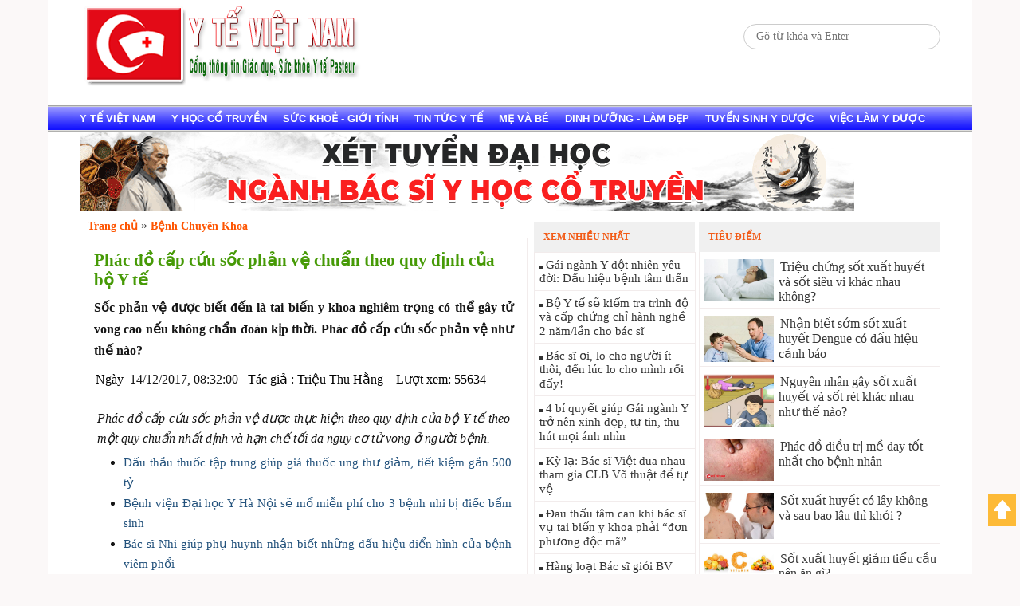

--- FILE ---
content_type: text/html; charset=UTF-8
request_url: https://ytevietnam.net.vn/phac-do-cap-cuu-soc-phan-ve-chuan-theo-quy-dinh-cua-bo-y-te-b1958v.html
body_size: 11269
content:

<!DOCTYPE html PUBLIC "-//W3C//DTD XHTML 1.0 Transitional//EN""http://www.w3.org/TR/xhtml1/DTD/xhtml1-transitional.dtd">

<html xmlns="http://www.w3.org/1999/xhtml">
<head>
  <!-- Google tag (gtag.js) -->
<script async src="https://www.googletagmanager.com/gtag/js?id=G-421KK4JHNT"></script>
<script>
  window.dataLayer = window.dataLayer || [];
  function gtag(){dataLayer.push(arguments);}
  gtag('js', new Date());

  gtag('config', 'G-421KK4JHNT');
</script>
    <meta http-equiv="Content-Language" content="vi-VN"/>
    <meta http-equiv="Content-Type" content="text/html; charset=utf-8"/>
 <meta name="viewport" content="width=device-width, initial-scale=1.0" />
    <meta name="REVISIT-AFTER" content="1 DAYS"/>
 
<meta name="google-site-verification" content="NNLug2sAOLOqobVTNfcHJsW-VWArrkrJ6-ddsKEiWyE" />
    <meta name="copyright" content="Copyright ©  by Phác đồ cấp cứu sốc phản vệ chuẩn theo quy định của bộ Y tế "/>
    <meta name="generator" content="wordpress"/>
    <meta property="fb:app_id" content="1966045870348288" />
    <meta property="fb:pages" content="1579878982315869" />
    <meta property="fb:admins" content="100003022421457"/>
    <!--
    <link rel="shortcut icon" href="" />
    -->
    <title>Phác đồ cấp cứu sốc phản vệ chuẩn theo quy định của bộ Y tế</title>
    <meta name="robots" content=""/>
    <meta name="description" content="Phác đồ cấp cứu sốc phẩn vệ được thực hiện theo quy định của bộ Y tế theo một quy chuẩn nhất định và hạn chế tối đa nguy cơ tử vong ở người bệnh.phác đồ cấp cứu sốc phản vệ 2017, phác đồ cấp cứu sốc phản vệ 2018, phác đồ chống sốc mới nhất của bộ y tế"/>
 <linl rel="canonical" href="https://ytevietnam.net.vn/phac-do-cap-cuu-soc-phan-ve-chuan-theo-quy-dinh-cua-bo-y-te-b1958v.html">
    <meta property="og:locale" content="vi_VN" />
    <meta property="og:type" content="article" />
    <meta property="og:title" content="Phác đồ cấp cứu sốc phản vệ chuẩn theo quy định của bộ Y tế" />
    <meta property="og:description" content="Phác đồ cấp cứu sốc phẩn vệ được thực hiện theo quy định của bộ Y tế theo một quy chuẩn nhất định và hạn chế tối đa nguy cơ tử vong ở người bệnh.phác đồ cấp cứu sốc phản vệ 2017, phác đồ cấp cứu sốc phản vệ 2018, phác đồ chống sốc mới nhất của bộ y tế" />
    <meta property="og:url" content="http://ytevietnam.net.vn/phac-do-cap-cuu-soc-phan-ve-chuan-theo-quy-dinh-cua-bo-y-te-b1958v.html" />
    <meta property="og:image" content="https://ytevietnam.net.vn/wp-uploads/large/phac-do-cap-cuu-soc-phan-ve-chuan-theo-quy-dinh-cua-bo-y-te-2.jpg" />

    <link rel="stylesheet" href="https://ytevietnam.net.vn/isset/css/style.css" type=text/css>
    <script type='text/javascript' src='http://ajax.googleapis.com/ajax/libs/jquery/1.7.2/jquery.min.js'></script>


    <link rel="stylesheet" href="https://ytevietnam.net.vn/isset/css/css3.css" type=text/css>

    <script type="text/javascript">
        $(document).ready(function() {
            ww=$('html').outerWidth();

            //$('#box_search').val(ww);
        });
        $(window).resize(function() {
            ww=$('html').outerWidth();

            //$('#box_search').val(ww);
        });
    </script>

    <script>
        window.fbAsyncInit = function() {
            FB.init({
                appId      : '1966045870348288',
                xfbml      : true,
                version    : 'v2.9'
            });
            FB.AppEvents.logPageView();
        };

        (function(d, s, id){
            var js, fjs = d.getElementsByTagName(s)[0];
            if (d.getElementById(id)) {return;}
            js = d.createElement(s); js.id = id;
            js.src = "//connect.facebook.net/en_US/sdk.js";
            fjs.parentNode.insertBefore(js, fjs);
        }(document, 'script', 'facebook-jssdk'));
    </script>

 <link type="text/css" rel="stylesheet" href="/isset/mobile/demo.css" />
                <link type="text/css" rel="stylesheet" href="/isset/mobile/jquery.mmenu.all.css" />
                <script type="text/javascript" src="/isset/mobile/jquery.mmenu.all.min.js"></script>

                <script type="text/javascript">
                    $(function() {
                        $('nav#menu').mmenu( {
                                    counters		: true,
                                    dividers		: {
                                        fixed 			: true
                                    },
                                    navbar 			: {
                                        title			: 'Danh Muc'
                                    },

                                    searchfield		: {

                                        resultsPanel 	: true
                                    },
                                    setSelected		: {
                                        parent			: true
                                    }

                                }

                        );

                    });
                </script>
<script>
  (function(i,s,o,g,r,a,m){i['GoogleAnalyticsObject']=r;i[r]=i[r]||function(){
  (i[r].q=i[r].q||[]).push(arguments)},i[r].l=1*new Date();a=s.createElement(o),
  m=s.getElementsByTagName(o)[0];a.async=1;a.src=g;m.parentNode.insertBefore(a,m)
  })(window,document,'script','https://www.google-analytics.com/analytics.js','ga');

  ga('create', 'UA-100336099-1', 'auto');
  ga('send', 'pageview');

</script>

</head>


<body id="page">
<div style='z-index:999;padding:10px 8px; position: fixed; top: 20%; left: 10%; margin-top: -10px; margin-left: -123px;border-radius: 0;border: 0px solid #d9d9d9;'>
<div class="fb-like" data-href="http://ytevietnam.net.vn/phac-do-cap-cuu-soc-phan-ve-chuan-theo-quy-dinh-cua-bo-y-te-b1958v.html" data-layout="box_count" data-action="like" data-show-faces="true" data-share="true"></div>
<br/>
<g:plusone></g:plusone>
</div>
<div id="l_main_container">
    <div id="l_top_section">
        <div id="l_top_left">
            <div class="logo_news">
<a href="https://ytevietnam.net.vn" title="Tin tức Y Tế Việt Nam">
                <img src="/isset/images/logo.png" id="Tin tức Y Tế Việt Nam">
		</a>
		
            </div>
        </div>
        <div id="l_top_right">
            <form action="https://ytevietnam.net.vn/search.php" method="post" id="searchform">
                <input type="text" id="box_search" name="search" placeholder="Gõ từ khóa và Enter">
                <input type="submit" value="Tìm kiếm" style="display: none">

            </form>
        </div>

    </div>

    <div id='header'>
        <div id='top_menu'>
            <!--PC -->
            <div id='top_menu_center'>

                <div id='menu_pc'>
                    <div class='menu'>
                        <ul><li class='level1 parent' ><a href='http://ytevietnam.net.vn'>Y tế Việt Nam</a></li><li class="level1 parent category"><a href="https://ytevietnam.net.vn/y-duoc-hoc-co-truyen-c40m.html" >Y học cổ truyền</a><ul class="sub-menu"><li class="level2 parent"><a href="https://ytevietnam.net.vn/mon-an-bai-thuoc-c59m.html" >Món Ăn Bài Thuốc</a></li><li class="level2 parent"><a href="https://ytevietnam.net.vn/tu-vi-tuong-so-c80m.html" >Tử Vi Tướng Số</a></li><li class="level2 parent"><a href="https://ytevietnam.net.vn/bai-thuoc-dan-gian-c61m.html" >Bài Thuốc Dân Gian</a></li><li class="level2 parent"><a href="https://ytevietnam.net.vn/cham-cuu-bam-huyet-c73m.html" >Châm Cứu Bấm Huyệt</a></li><li class="level2 parent"><a href="https://ytevietnam.net.vn/cay-mat-gau-c100m.html" >Cây Mật Gấu</a></li></ul></li><li class="level1 parent category"><a href="https://ytevietnam.net.vn/suc-khoe-gioi-tinh-c42m.html" >Sức Khoẻ - Giới Tính</a><ul class="sub-menu"><li class="level2 parent"><a href="https://ytevietnam.net.vn/benh-xa-hoi-c91m.html" >Bệnh Xã Hội</a></li><li class="level2 parent"><a href="https://ytevietnam.net.vn/tam-su-dem-khuya-c92m.html" >Tâm Sự Đêm Khuya</a></li><li class="level2 parent"><a href="https://ytevietnam.net.vn/chuyen-nghe-y-c93m.html" >Chuyện Nghề Y</a></li></ul></li><li class="level1 parent category"><a href="https://ytevietnam.net.vn/tin-tuc-y-te-c39m.html" >Tin Tức  Y Tế</a><ul class="sub-menu"><li class="level2 parent"><a href="https://ytevietnam.net.vn/benh-chuyen-khoa-c71m.html" >Bệnh Chuyên Khoa</a></li><li class="level2 parent"><a href="https://ytevietnam.net.vn/benh-nguoi-cao-tuoi-c72m.html" > Bệnh Người Cao Tuổi</a></li><li class="level2 parent"><a href="https://ytevietnam.net.vn/benh-man-tinh-c77m.html" >Bệnh Mãn Tính</a></li><li class="level2 parent"><a href="https://ytevietnam.net.vn/thuoc-tan-duoc-c79m.html" >Thuốc Tân Dược</a></li><li class="level2 parent"><a href="https://ytevietnam.net.vn/video-c97m.html" >Video Y Tế</a></li></ul></li><li class="level1 parent category"><a href="https://ytevietnam.net.vn/me-va-be-c84m.html" >Mẹ và Bé</a><ul class="sub-menu"><li class="level2 parent"><a href="https://ytevietnam.net.vn/nuoi-day-tre-c85m.html" >Nuôi Dạy Trẻ</a></li><li class="level2 parent"><a href="https://ytevietnam.net.vn/dinh-duong-cho-tre-c86m.html" >Dinh Dưỡng Cho Trẻ</a></li><li class="level2 parent"><a href="https://ytevietnam.net.vn/me-bau-me-bim-sua-c87m.html" >Mẹ Bầu - Mẹ Bỉm Sữa</a></li></ul></li><li class="level1 parent category"><a href="https://ytevietnam.net.vn/dinh-duong-lam-dep-c88m.html" >Dinh Dưỡng - Làm Đẹp</a><ul class="sub-menu"><li class="level2 parent"><a href="https://ytevietnam.net.vn/dinh-duong-c89m.html" >Dinh Dưỡng</a></li><li class="level2 parent"><a href="https://ytevietnam.net.vn/lam-dep-c90m.html" >Làm Đẹp</a></li><li class="level2 parent"><a href="https://ytevietnam.net.vn/spa-vat-ly-tri-lieu-c96m.html" >Spa vật lý trị liệu</a></li></ul></li><li class="level1 parent category"><a href="https://ytevietnam.net.vn/tuyen-sinh-y-duoc-c45m.html" >Tuyển sinh Y Dược</a><ul class="sub-menu"><li class="level2 parent"><a href="https://ytevietnam.net.vn/dai-hoc-y-duoc-c64m.html" >Đại học Y Dược</a></li><li class="level2 parent"><a href="https://ytevietnam.net.vn/cao-dang-y-duoc-c65m.html" >Cao đẳng Y Dược</a></li><li class="level2 parent"><a href="https://ytevietnam.net.vn/trung-cap-y-duoc-c66m.html" >Trung Cấp Y Dược</a></li><li class="level2 parent"><a href="https://ytevietnam.net.vn/ky-thi-thpt-quoc-gia-c58m.html" >Kỳ thi THPT Quốc gia</a></li></ul></li><li class="level1 parent category"><a href="https://ytevietnam.net.vn/viec-lam-y-duoc-c37m.html" >Việc làm Y Dược</a></li></ul>                    </div>
                    <script type="text/javascript">
                        $(function(){
                            $( "ul.sub-menu li.current" ).parent().parent().addClass('current');
                        })
                    </script>
                </div>


            </div>
            <!-- PC -->
            <!--mobile-->

            <!--End mobile -->
          <!--Mobile -->

               

            <div  id='menu_mobile'>
                <div id="page-mb">
                    <div class="header" style="text-align:center">
                        <a href="#menu"></a>Y Tế Việt Nam</div>
                    <nav id="menu">

                            <ul><li class='level1 parent' ><a href='http://ytevietnam.net.vn'>Y tế Việt Nam</a></li><li class="level1 parent category"><a href="https://ytevietnam.net.vn/y-duoc-hoc-co-truyen-c40m.html" >Y học cổ truyền</a><ul class="sub-menu"><li class="level2 parent"><a href="https://ytevietnam.net.vn/mon-an-bai-thuoc-c59m.html" >Món Ăn Bài Thuốc</a></li><li class="level2 parent"><a href="https://ytevietnam.net.vn/tu-vi-tuong-so-c80m.html" >Tử Vi Tướng Số</a></li><li class="level2 parent"><a href="https://ytevietnam.net.vn/bai-thuoc-dan-gian-c61m.html" >Bài Thuốc Dân Gian</a></li><li class="level2 parent"><a href="https://ytevietnam.net.vn/cham-cuu-bam-huyet-c73m.html" >Châm Cứu Bấm Huyệt</a></li><li class="level2 parent"><a href="https://ytevietnam.net.vn/cay-mat-gau-c100m.html" >Cây Mật Gấu</a></li></ul></li><li class="level1 parent category"><a href="https://ytevietnam.net.vn/suc-khoe-gioi-tinh-c42m.html" >Sức Khoẻ - Giới Tính</a><ul class="sub-menu"><li class="level2 parent"><a href="https://ytevietnam.net.vn/benh-xa-hoi-c91m.html" >Bệnh Xã Hội</a></li><li class="level2 parent"><a href="https://ytevietnam.net.vn/tam-su-dem-khuya-c92m.html" >Tâm Sự Đêm Khuya</a></li><li class="level2 parent"><a href="https://ytevietnam.net.vn/chuyen-nghe-y-c93m.html" >Chuyện Nghề Y</a></li></ul></li><li class="level1 parent category"><a href="https://ytevietnam.net.vn/tin-tuc-y-te-c39m.html" >Tin Tức  Y Tế</a><ul class="sub-menu"><li class="level2 parent"><a href="https://ytevietnam.net.vn/benh-chuyen-khoa-c71m.html" >Bệnh Chuyên Khoa</a></li><li class="level2 parent"><a href="https://ytevietnam.net.vn/benh-nguoi-cao-tuoi-c72m.html" > Bệnh Người Cao Tuổi</a></li><li class="level2 parent"><a href="https://ytevietnam.net.vn/benh-man-tinh-c77m.html" >Bệnh Mãn Tính</a></li><li class="level2 parent"><a href="https://ytevietnam.net.vn/thuoc-tan-duoc-c79m.html" >Thuốc Tân Dược</a></li><li class="level2 parent"><a href="https://ytevietnam.net.vn/video-c97m.html" >Video Y Tế</a></li></ul></li><li class="level1 parent category"><a href="https://ytevietnam.net.vn/me-va-be-c84m.html" >Mẹ và Bé</a><ul class="sub-menu"><li class="level2 parent"><a href="https://ytevietnam.net.vn/nuoi-day-tre-c85m.html" >Nuôi Dạy Trẻ</a></li><li class="level2 parent"><a href="https://ytevietnam.net.vn/dinh-duong-cho-tre-c86m.html" >Dinh Dưỡng Cho Trẻ</a></li><li class="level2 parent"><a href="https://ytevietnam.net.vn/me-bau-me-bim-sua-c87m.html" >Mẹ Bầu - Mẹ Bỉm Sữa</a></li></ul></li><li class="level1 parent category"><a href="https://ytevietnam.net.vn/dinh-duong-lam-dep-c88m.html" >Dinh Dưỡng - Làm Đẹp</a><ul class="sub-menu"><li class="level2 parent"><a href="https://ytevietnam.net.vn/dinh-duong-c89m.html" >Dinh Dưỡng</a></li><li class="level2 parent"><a href="https://ytevietnam.net.vn/lam-dep-c90m.html" >Làm Đẹp</a></li><li class="level2 parent"><a href="https://ytevietnam.net.vn/spa-vat-ly-tri-lieu-c96m.html" >Spa vật lý trị liệu</a></li></ul></li><li class="level1 parent category"><a href="https://ytevietnam.net.vn/tuyen-sinh-y-duoc-c45m.html" >Tuyển sinh Y Dược</a><ul class="sub-menu"><li class="level2 parent"><a href="https://ytevietnam.net.vn/dai-hoc-y-duoc-c64m.html" >Đại học Y Dược</a></li><li class="level2 parent"><a href="https://ytevietnam.net.vn/cao-dang-y-duoc-c65m.html" >Cao đẳng Y Dược</a></li><li class="level2 parent"><a href="https://ytevietnam.net.vn/trung-cap-y-duoc-c66m.html" >Trung Cấp Y Dược</a></li><li class="level2 parent"><a href="https://ytevietnam.net.vn/ky-thi-thpt-quoc-gia-c58m.html" >Kỳ thi THPT Quốc gia</a></li></ul></li><li class="level1 parent category"><a href="https://ytevietnam.net.vn/viec-lam-y-duoc-c37m.html" >Việc làm Y Dược</a></li></ul>
                    </nav>
                </div>
            </div>
            
        <!--Mobile -->
        </div>
    </div>

    <div id="banner">
	<p><a href="https://ultv.edu.vn/bac-si-y-hoc-co-truyen/" rel="nofollow" title="ĐĂNG KÝ XÉT TUYỂN TRỰC TUYẾN TRƯỜNG CAO ĐẲNG Y DƯỢC PASTEUR HÀ NỘI NĂM 2017"><img alt="XÉT TUYỂN ĐẠI HỌC NGHÀNH BÁC SỸ Y HỌC CỔ TRUYỀN" src="http://ytevietnam.net.vn/wp-uploads//large/2025/22_2.gif" style="height:99px; width:972px" /></a></p>
    </div>
    <div id="body_content">
        

<div id="c_col_2">

    <div id="box">

<div id="home">
  <div id="breakcumb" class="">
    <a href="https://ytevietnam.net.vn" title="Trang chủ">Trang chủ</a> » <a href="https://ytevietnam.net.vn/benh-chuyen-khoa-c71m.html" title="" > <b>Bệnh Chuyên Khoa</b> </a>

  </div>
</div>

<div class="clear"></div>



    <div id="c_content2">

        <div class="padding">
<h1 class='title'>Phác đồ cấp cứu sốc phản vệ chuẩn theo quy định của bộ Y tế</h1><h2 class='description'> Sốc phản vệ được biết đến là tai biến y khoa nghiêm trọng có thể gây tử vong cao nếu không chẩn đoán kịp thời. Phác đồ cấp cứu sốc phản vệ như thế nào? </h2><div style='border-bottom: 1px solid silver;' >Ngày <span class='time_1'>14/12/2017, 08:32:00</span> &nbsp; Tác giả : <span class='source'>Triệu Thu Hằng</span>&nbsp; &nbsp; Lượt xem: 55634</div>		             <div id="social">
 <!--<div class="addthis_inline_share_toolbox"></div> -->
                 <div class="fb-like" data-href="http://ytevietnam.net.vn/phac-do-cap-cuu-soc-phan-ve-chuan-theo-quy-dinh-cua-bo-y-te-b1958v.html" data-layout="button_count" data-action="like" data-show-faces="false" data-share="true"></div>
<script type="text/javascript" src="http://apis.google.com/js/plusone.js"></script>
                 <a href="https://plus.google.com/share?url=' http://ytevietnam.net.vn/phac-do-cap-cuu-soc-phan-ve-chuan-theo-quy-dinh-cua-bo-y-te-b1958v.html'" class="socialite googleplus fsb-google" data-fsb-service="google" data-size="medium" data-href="' . get_permalink( $post->ID ) . '" rel="nofollow" target="_blank"><span class="fsb-service-title">Google+</span><span class="fsb-count"></span></a>
<script type="text/javascript" async="async" data-pin-hover="true" src="//assets.pinterest.com/js/pinit.js"></script>
                <g:plusone></g:plusone>

            </div>

<div class='content'><p style="text-align:justify"><em><span style="font-size:16px">Ph&aacute;c đồ cấp cứu sốc phản vệ được thực hiện theo quy định của bộ Y tế theo một quy chuẩn nhất định v&agrave; hạn chế tối đa nguy cơ tử vong ở người bệnh.</span></em></p>

<ul>
	<li style="text-align:justify"><a href="http://ytevietnam.net.vn/dau-thau-thuoc-tap-trung-giup-gia-thuoc-ung-thu-giam-tiet-kiem-gan-500-ty-b1953v.html" title="Đấu thầu thuốc tập trung giúp giá thuốc ung thư giảm, tiết kiệm gần 500 tỷ">Đấu thầu thuốc tập trung gi&uacute;p gi&aacute; thuốc ung thư giảm, tiết kiệm gần 500 tỷ</a></li>
	<li style="text-align:justify"><a href="http://ytevietnam.net.vn/benh-vien-dai-hoc-y-ha-noi-se-mo-mien-phi-cho-3-benh-nhi-bi-diec-bam-sinh-b1952v.html" title="Bệnh viện Đại học Y Hà Nội sẽ mổ miễn phí cho 3 bệnh nhi bị điếc bẩm sinh">Bệnh viện Đại học Y H&agrave; Nội sẽ mổ miễn ph&iacute; cho 3 bệnh nhi bị điếc bẩm sinh</a></li>
	<li style="text-align:justify"><a href="http://ytevietnam.net.vn/bac-si-nhi-giup-phu-huynh-nhan-biet-nhung-dau-hieu-dien-hinh-cua-benh-viem-phoi-b1951v.html" title="Bác sĩ Nhi giúp phụ huynh nhận biết những dấu hiệu điển hình của bệnh viêm phổi">B&aacute;c sĩ Nhi gi&uacute;p phụ huynh nhận biết những dấu hiệu điển h&igrave;nh của bệnh vi&ecirc;m phổi</a></li>
</ul>

<h3 style="text-align:justify"><span style="font-size:16px"><strong>Triệu chứng sốc phản vệ ở bệnh nh&acirc;n</strong></span></h3>

<p style="text-align:justify"><span style="font-size:16px">C&aacute;c triệu chứng sốc phản vệ thường gặp như sau: Ngay sau khi tiếp x&uacute;c dị nguy&ecirc;n, cệnh nh&acirc;n c&oacute; cảm gi&aacute;c bồn chồn, sợ h&atilde;i, kh&oacute; chịu hốt hoảng .</span></p>

<ul>
	<li style="text-align:justify"><span style="font-size:16px">Người nổi c&aacute;c ban đỏ, mề đay, mẩn ngứa, ph&ugrave; Quincke</span></li>
	<li style="text-align:justify"><span style="font-size:16px">Mạnh nhanh nhỏ kh&ocirc;ng bắt được mạch, huyết &aacute;p tụt nhanh thậm ch&iacute; kh&ocirc;ng đo được. </span></li>
	<li style="text-align:justify"><span style="font-size:16px">Người bệnh kh&oacute; thở,&nbsp; nghẹt thở, kh&oacute; thở thanh quản. </span></li>
	<li style="text-align:justify"><span style="font-size:16px">Đau quặn bụng, ỉa đ&aacute;i kh&ocirc;ng tự chủ, đau đầu, hoa mắt, ch&oacute;ng mặt c&oacute; thể h&ocirc;n m&ecirc;. </span></li>
	<li style="text-align:justify"><span style="font-size:16px">Người bị cho&aacute;ng v&aacute;ng,co giật,&nbsp;vật v&atilde;, gi&atilde;y giụa</span></li>
</ul>

<p style="text-align:justify"><span style="font-size:16px">Nhận biết c&aacute;c dấu hiệu n&agrave;y sẽ gi&uacute;p B&aacute;c sĩ, y t&aacute; đưa ra <a href="http://ytevietnam.net.vn/phac-do-cap-cuu-soc-phan-ve-chuan-theo-quy-dinh-cua-bo-y-te-b1958v.html"><strong>ph&aacute;c đồ cấp cứu&nbsp;sốc phẩn vệ</strong></a> đ&uacute;ng cho người bệnh. </span></p>

<p style="text-align:justify"><span style="font-size:16px"><img alt="Sốc phản vệ do nhiều nguyên nhân khác nhau" src="http://ytevietnam.net.vn/wp-uploads//large/phac-do-cap-cuu-soc-phan-ve-chuan-theo-quy-dinh-cua-bo-y-te%201.jpg" style="height:334px; width:500px" title="Sốc phản vệ do nhiều nguyên nhân khác nhau" /></span></p>

<p style="text-align:center"><em><span style="font-size:16px">Sốc phản vệ do nhiều nguy&ecirc;n nh&acirc;n kh&aacute;c nhau</span></em></p>

<h3 style="text-align:justify"><span style="font-size:18px"><strong>C&aacute;ch xử tr&iacute; sốc phản vệ cho bệnh nh&acirc;n theo&nbsp;ph&aacute;c đồ chống sốc mới nhất của bộ y tế</strong></span></h3>

<p style="text-align:justify"><span style="font-size:16px">Xử tr&iacute; ngay tại chỗ: Theo <strong><a href="http://ytevietnam.net.vn/tin-tuc-y-te-c39m.html">tin tức y tế</a> </strong>cho biết ngừng ngay đường truyền đang tiếp x&uacute;c với c&aacute;c dị nguy&ecirc;n (thuốc đang d&ugrave;ng ti&ecirc;m, uống, b&ocirc;i, nhỏ mắt, mũi). Cho bệnh nh&acirc;n nằm tại chỗ, tho&aacute;ng, kh&ocirc;ng c&oacute; đồ vật cản trở. </span></p>

<p style="text-align:justify"><span style="font-size:16px">Sử dụng thuốc: adrenalin l&agrave; thuốc cơ bản để chống sốc phản vệ.</span></p>

<p style="text-align:justify"><span style="font-size:16px">Lấy Adrenalin dung dịch 1/1.000 ốhg lml = lmg, ti&ecirc;m dưới da, ti&ecirc;m bắp ngay sau khi xuất hiện sốc phản vệ &nbsp;cho bệnh nh&acirc;n với liều như sau:</span></p>

<ul>
	<li style="text-align:justify"><span style="font-size:16px">Đối với người lớn &frac12;-1 ống.</span></li>
	<li style="text-align:justify"><span style="font-size:16px">Đối với trẻ em: &nbsp;cần pha lo&atilde;ng (1/10) ốhg lml (lmg) + 9 ml nước cất = lOml sau đ&oacute; ti&ecirc;m 0,lml/kg), liều kh&ocirc;ng qu&aacute; 0,3mg. (Liều: adrenalin 0,01mg/kg cho cả trẻ em lẫn người lốn).</span></li>
</ul>

<p style="text-align:justify"><span style="font-size:16px">C&aacute;ch khoảng 10-15 ph&uacute;t&nbsp; ti&ecirc;m adrenalin liều như tr&ecirc;n cho đến khi huyết &aacute;p trở lại b&igrave;nh thường.</span></p>

<p style="text-align:justify"><span style="font-size:16px">N&ecirc;n ủ ấm cho người bệnh, k&ecirc; đầu thấp ch&acirc;n cao v&agrave; theo d&otilde;i huyết &aacute;p 10-15 ph&uacute;t/lần (Cho bệnh nh&acirc;n nằm nghi&ecirc;ng nếu c&oacute; n&ocirc;n).</span></p>

<p style="text-align:justify"><span style="font-size:16px">Trường hợp sốc phản vệ nặng c&oacute; thể đe dọa đến t&iacute;nh mạng, ngo&agrave;i đường ti&ecirc;m dưới da c&oacute; thể ti&ecirc;m adrenalin 1mg dung dịch 1/10.000 (pha lo&atilde;ng 1/10) qua tĩnh mạch, bơm qua ống nội kh&iacute; quản hoặc bơm qua m&agrave;ng nhẫn gi&aacute;p.</span></p>

<p style="text-align:justify"><span style="font-size:16px">Cho bệnh nh&acirc;n uống than hoạt (liều đầu 5g ở trẻ em, 20g ở người lớn).</span></p>

<p style="text-align:justify"><strong><span style="font-size:16px">T&ugrave;y theo điều kiện c&oacute; thể &aacute;p dụng:</span></strong></p>

<ul>
	<li style="text-align:justify"><span style="font-size:16px">Xử tr&iacute; suy h&ocirc; hấp: T&ugrave;y v&agrave;o mức độ sốc phản vệ v&agrave; kh&oacute; thở c&oacute; thể &aacute;p dụng cho bệnh nh&acirc;n c&aacute;c biện ph&aacute;p sau:</span></li>
	<li style="text-align:justify"><span style="font-size:16px">Cho thở oxy mũi - thổi ngạt, b&oacute;p b&oacute;ng Ambu c&oacute; oxy.</span></li>
	<li style="text-align:justify"><span style="font-size:16px">Đặt &ocirc;ng nội kh&iacute; quản, th&ocirc;ng kh&iacute; nh&acirc;n tạo v&agrave; mở kh&iacute; quản nếu c&oacute; ph&ugrave; thanh mốn cho cho bệnh nh&acirc;n. </span></li>
	<li style="text-align:justify"><span style="font-size:16px">Truyền tĩnh mạch chậm: aminophyllin 1 mg/kg/gi&ograve; hoặc terbutalin 0,2 pg/kg/ph&uacute;t.</span></li>
</ul>

<p style="text-align:justify"><em><strong><span style="font-size:16px">C&oacute; thể d&ugrave;ng:</span></strong></em></p>

<ul>
	<li style="text-align:justify"><span style="font-size:16px">Liều terbutalin 0,5mg, 1 ống ti&ecirc;m dưới da cho người lớn v&agrave; 0,2mg/10kg cho trẻ em. Ti&ecirc;m lại sau 6 - 8 gi&ograve; nếu bệnh nh&acirc;n kh&ocirc;ng đỡ kh&oacute; thở.</span></li>
	<li style="text-align:justify"><span style="font-size:16px">Xịt họng terbutalin, salbutamol mỗi lần 2 nh&aacute;t b&oacute;p, 4-5 lần trong ng&agrave;y.</span></li>
	<li style="text-align:justify"><span style="font-size:16px">Thiết lập một đường truyền tĩnh mạch adrenalin để duy tr&igrave; huyết &aacute;p: bắt đầu bằng 0,l|4.g/kg/ph&uacute;t điều chỉnh tốc độ theo huyết &aacute;p (khoảng 2mg adrenalin /giờ cho người lớn 55 kg)</span></li>
</ul>

<p style="text-align:justify"><span style="font-size:16px"><strong>C&aacute;c loại thuốc kh&aacute;c d&ugrave;ng trong ph&aacute;c đồ chống sốc:</strong></span></p>

<ul>
	<li style="text-align:justify"><span style="font-size:16px">Sử dụng Methylprednisolon lmg/kg/4 gi&ograve; hoặc hydrocortison hemisuccinat 5mg/kg/4 gi&ograve; ti&ecirc;m v&agrave;o tĩnh mạch hoặc ti&ecirc;m bắp (c&oacute; thể ti&ecirc;m bắp ở tuy&ecirc;n cơ sỏ). D&ugrave;ng liều cao hơn nếu sốc phản vệ nặng (gấp 2 - 5 lần).</span></li>
	<li style="text-align:justify"><span style="font-size:16px">Natrichlorua 0,9% 1 - 2 l&iacute;t ti&ecirc;m cho người lớn, kh&ocirc;ng d&ugrave;ng qu&aacute; 20 ml/kg cho trẻ em mỗi lần ti&ecirc;m.</span></li>
	<li style="text-align:justify"><span style="font-size:16px">Promethazin 0,5 - lmg/kg ti&ecirc;m bắp hoặc tĩnh mạch.</span></li>
	<li style="text-align:justify"><span style="font-size:16px">Thuốc điều trị phối hợp:</span></li>
	<li style="text-align:justify"><span style="font-size:16px">Cho bệnh nh&acirc;n uống than hoạt lg/kg nếu dị nguy&ecirc;n qua đường ti&ecirc;u ho&aacute;.</span></li>
	<li style="text-align:justify"><span style="font-size:16px">Băng &eacute;p chi ph&iacute;a tr&ecirc;n chỗ ti&ecirc;m hoặc đường v&agrave;o của nọc độc, nếu c&oacute; thể.</span></li>
</ul>

<p style="text-align:justify"><span style="font-size:16px"><strong>Ch&uacute; &yacute; khi cấp cứu bệnh nh&acirc;n sốc phản vệ:</strong></span></p>

<ul>
	<li style="text-align:justify"><span style="font-size:16px">Cần theo d&otilde;i bệnh nh&acirc;n &iacute;t nhất 24 giờ sau khi huyết &aacute;p đ&atilde; ổn định trở lại.</span></li>
	<li style="text-align:justify"><span style="font-size:16px">Sau khi sơ cứu n&ecirc;n tận dụng đường ti&ecirc;m tĩnh mạch đ&ugrave;i (v&igrave; tĩnh mạch to, nằm ph&iacute;a trong động mạch đ&ugrave;i, dễ t&igrave;m).</span></li>
	<li style="text-align:justify"><span style="font-size:16px">Trường hợp huyết &aacute;p vẫn kh&ocirc;ng l&ecirc;n sau khi truyền đủ dịch v&agrave; adrenalin th&igrave; c&oacute; thể truyền th&ecirc;m huyết tương, albumin (hoặc m&aacute;u nếu mất m&aacute;u) hoặc bất kỳ dung dịch cao ph&acirc;n tử n&agrave;o sẵn c&oacute; (Haesteril).</span></li>
	<li style="text-align:justify"><span style="font-size:16px">Điều dưỡng vi&ecirc;n c&oacute; thể sử dụng adrenalin ti&ecirc;m bắp theo ph&aacute;c đồ cấp cứu sốc phản vệ, b&aacute;c sĩ kh&ocirc;ng c&oacute; mặt.</span></li>
	<li style="text-align:justify"><span style="font-size:16px">N&ecirc;n hỏi kỹ tiền sử dị ứng của bệnh nh&acirc;n v&agrave; chuẩn bị hộp thuốc cấp cứu sốc phản vệ trước khi d&ugrave;ng thuốc rất cần thiết. N&ecirc;n để bệnh nh&acirc;n nằm ở tư thế nằm nghi&ecirc;ng nếu bị h&ocirc;n m&ecirc;. </span></li>
</ul>

<p style="text-align:justify"><span style="font-size:16px"><strong>C&aacute;c khoản cần thiết:</strong></span></p>

<ul>
	<li style="text-align:justify"><span style="font-size:16px">Tổng cộng: 6 khoản</span></li>
	<li style="text-align:justify"><span style="font-size:16px">Adrenalin lmg = lml: 5 ống.</span></li>
	<li style="text-align:justify"><span style="font-size:16px">Nước cất lOml: 5 ống</span></li>
	<li style="text-align:justify"><span style="font-size:16px">Bơm, kim ti&ecirc;m (chỉ d&ugrave;ng 1 lần) lOml: 5 c&aacute;i</span></li>
	<li style="text-align:justify"><span style="font-size:16px">Hydrocortison hemisuccinat lOOmg hoặc Methylprednisolon (Solumedrol 40 mg hay Depersolon 30 mg: 5 ống.</span></li>
	<li style="text-align:justify"><span style="font-size:16px">Phương tiện khử tr&ugrave;ng cần c&oacute; (b&ocirc;ng, băng, gạc, cồn, d&acirc;y chun).</span></li>
	<li style="text-align:justify"><span style="font-size:16px">Ph&aacute;c đồ cấp cứu sốc phản vệ.</span></li>
</ul>

<p style="text-align:justify"><span style="font-size:16px"><img alt="Bệnh nhân sốc phản vệ cần được cấp cứu kịp thời" src="http://ytevietnam.net.vn/wp-uploads//large/phac-do-cap-cuu-soc-phan-ve-chuan-theo-quy-dinh-cua-bo-y-te%202.jpg" style="height:324px; width:500px" title="Bệnh nhân sốc phản vệ cần được cấp cứu kịp thời" /></span></p>

<p style="text-align:center"><em><span style="font-size:16px">Bệnh nh&acirc;n sốc phản vệ cần được cấp cứu kịp thời</span></em></p>

<h3 style="text-align:justify"><span style="font-size:16px"><strong>C&aacute;c dụng cụ kh&aacute;c, n&ecirc;n c&oacute; ở c&aacute;c ph&ograve;ng điều trị:</strong></span></h3>

<ul>
	<li style="text-align:justify"><span style="font-size:16px">Bơm xịt salbutamol hoặc terbutalin.</span></li>
	<li style="text-align:justify"><span style="font-size:16px">B&oacute;ng Ambu v&agrave; mặt nạ.</span></li>
	<li style="text-align:justify"><span style="font-size:16px">&Ocirc;ng nội kh&iacute; quản.</span></li>
	<li style="text-align:justify"><span style="font-size:16px">Than hoạt.</span></li>
	<li style="text-align:justify"><span style="font-size:16px">Để nhanh ch&oacute;ng cấp cứu&nbsp;cho bệnh nh&acirc;n bị sốc phản vệ. </span></li>
</ul>

<p style="text-align:justify"><span style="font-size:16px"><strong>Ph&aacute;c đồ cấp cứu sốc phản vệ mới nhất của bộ y tế</strong>&nbsp;được cập nhật ph&ugrave; hợp với thời gian v&agrave; kịp với nền y học hiện nay. Bộ Y tế lu&ocirc;n thay đổi c&aacute;c ph&aacute;c đồ cấp cứu, xử l&yacute; sốc phản vệ, gi&uacute;p c&aacute;c Y b&aacute;c sĩ ho&agrave;n th&agrave;nh tốt c&ocirc;ng việc cấp cứu bệnh nh&acirc;n nguy kịch.&nbsp;</span></p>

<p style="text-align:justify">&nbsp;</p>

<p style="text-align:right"><span style="font-size:16px">Nguồn: <a href="http://ytevietnam.net.vn"><strong>Ytevietnam.net.vn</strong></a></span></p>
</div><div id=comment><div class="fb-comments" data-href="http://ytevietnam.net.vn/phac-do-cap-cuu-soc-phan-ve-chuan-theo-quy-dinh-cua-bo-y-te-b1958v.html" data-width="450"  data-numposts="5"></div></div>

<div id="bailienquan">
    <div id="comment_title">Các tin liên quan:</div>
    <div style="padding-left:10px;">
        <div class="cl_relate">
                <li>
            <a href="https://ytevietnam.net.vn/5-dau-hieu-nhan-biet-benh-phu-khoa-nguy-hiem-ma-chi-em-nao-cung-can-luu-y-b213v.html">5 dấu hiệu nhận biết bệnh phụ khoa nguy hiểm mà chị em nào cũng cần lưu ý <span class="time_l">(12/06/2017, 09:02:07)</span></a>
            </li>
              <li>
            <a href="https://ytevietnam.net.vn/hau-qua-nguy-hiem-cua-viec-ha-kali-mau-ma-chua-chac-ban-da-biet-b243v.html">Hậu quả nguy hiểm của việc “Hạ Kali máu” mà chưa chắc bạn đã biết <span class="time_l">(17/06/2017, 09:08:13)</span></a>
            </li>
              <li>
            <a href="https://ytevietnam.net.vn/tac-dung-qua-sau-b244v.html">Tác dụng của quả sấu là gì? <span class="time_l">(17/06/2017, 09:21:23)</span></a>
            </li>
              <li>
            <a href="https://ytevietnam.net.vn/dau-hieu-khong-ngo-canh-bao-con-dau-tim-b269v.html">Dấu hiệu không ngờ cảnh báo cơn đau tim <span class="time_l">(21/06/2017, 09:35:20)</span></a>
            </li>
              <li>
            <a href="https://ytevietnam.net.vn/nguoi-bi-sot-xuat-huyet-nen-an-gi-de-nhanh-hoi-phuc-b274v.html">Người bị Sốt xuất huyết nên ăn gì để nhanh hồi phục? <span class="time_l">(23/06/2017, 05:56:14)</span></a>
            </li>
              <li>
            <a href="https://ytevietnam.net.vn/chuyen-gia-huong-dan-dieu-tri-sot-xuat-huyet-tai-nha-b275v.html">Chuyên gia hướng dẫn điều trị sốt xuất huyết tại nhà <span class="time_l">(23/06/2017, 06:05:34)</span></a>
            </li>
              <li>
            <a href="https://ytevietnam.net.vn/sot-xuat-huyet-giam-tieu-cau-nen-an-gi-b276v.html">Sốt xuất huyết giảm tiểu cầu nên ăn gì? <span class="time_l">(23/06/2017, 06:10:12)</span></a>
            </li>
              <li>
            <a href="https://ytevietnam.net.vn/nhan-biet-ngay-trieu-chung-sot-xuat-huyet-de-chua-tri-kip-thoi-b277v.html">Nhận biết ngay triệu chứng sốt xuất huyết để chữa trị kịp thời <span class="time_l">(23/06/2017, 07:30:54)</span></a>
            </li>
              <li>
            <a href="https://ytevietnam.net.vn/canh-bao-dich-sot-xuat-huyet-o-ha-noi-tang-manh-b278v.html">Cảnh báo dịch sốt xuất huyết ở Hà Nội tăng mạnh <span class="time_l">(23/06/2017, 07:46:08)</span></a>
            </li>
              <li>
            <a href="https://ytevietnam.net.vn/dau-hieu-sot-xuat-huyet-khi-mang-thai-3-thang-dau-b279v.html">Dấu hiệu sốt xuất huyết khi mang thai 3 tháng đầu <span class="time_l">(23/06/2017, 09:26:00)</span></a>
            </li>
      </div></div>
</div>


</div>
 </div>

</div>
</div>

<div id="cover_sidebar2">

    <!-- sidebar 1 -->
    <div id="c_col_1">
        <div id="sidebar1" class="padding">
            <div id="box">
                <div class="b_top">Xem nhiều nhất</div>
                <ul class="b_content">
                    
        <li>
            <span>
                <img src="isset/images/dot.jpg" width="4px" height="4px">
                <a href="https://ytevietnam.net.vn/gai-nganh-y-dot-nhien-yeu-doi-dau-hieu-benh-tam-than-b2498v.html" title="Gái ngành Y đột nhiên yêu đời: Dấu hiệu bệnh tâm thần" >
                    Gái ngành Y đột nhiên yêu đời: Dấu hiệu bệnh tâm thần </a>
            </span>
        </li>
        
        <li>
            <span>
                <img src="isset/images/dot.jpg" width="4px" height="4px">
                <a href="https://ytevietnam.net.vn/bo-y-te-se-kiem-tra-trinh-do-va-cap-chung-chi-hanh-nghe-2-nam-lan-cho-bac-si-b1289v.html" title="Bộ Y tế sẽ kiểm tra trình độ và cấp chứng chỉ hành nghề 2 năm/lần cho bác sĩ" >
                    Bộ Y tế sẽ kiểm tra trình độ và cấp chứng chỉ hành nghề 2 năm/lần cho bác sĩ </a>
            </span>
        </li>
        
        <li>
            <span>
                <img src="isset/images/dot.jpg" width="4px" height="4px">
                <a href="https://ytevietnam.net.vn/bac-si-oi-lo-cho-nguoi-it-thoi-den-luc-lo-cho-minh-roi-day!-b354v.html" title="Bác sĩ ơi, lo cho người ít thôi, đến lúc lo cho mình rồi đấy!" >
                    Bác sĩ ơi, lo cho người ít thôi, đến lúc lo cho mình rồi đấy! </a>
            </span>
        </li>
        
        <li>
            <span>
                <img src="isset/images/dot.jpg" width="4px" height="4px">
                <a href="https://ytevietnam.net.vn/4-bi-quyet-giup-gai-nganh-y-tro-nen-xinh-dep-tu-tin-thu-hut-moi-anh-nhin-b1439v.html" title="4 bí quyết giúp Gái ngành Y trở nên xinh đẹp, tự tin, thu hút mọi ánh nhìn" >
                    4 bí quyết giúp Gái ngành Y trở nên xinh đẹp, tự tin, thu hút mọi ánh nhìn </a>
            </span>
        </li>
        
        <li>
            <span>
                <img src="isset/images/dot.jpg" width="4px" height="4px">
                <a href="https://ytevietnam.net.vn/ky-la-bac-si-viet-dua-nhau-tham-gia-clb-vo-thuat-de-tu-ve-b479v.html" title="Kỳ lạ: Bác sĩ Việt đua nhau tham gia CLB Võ thuật để tự vệ" >
                    Kỳ lạ: Bác sĩ Việt đua nhau tham gia CLB Võ thuật để tự vệ </a>
            </span>
        </li>
        
        <li>
            <span>
                <img src="isset/images/dot.jpg" width="4px" height="4px">
                <a href="https://ytevietnam.net.vn/dau-thau-tam-can-khi-bac-si-vu-tai-bien-y-khoa-phai-“don-phuong-doc-ma”-b470v.html" title="Đau thấu tâm can khi bác sĩ vụ tai biến y khoa phải “đơn phương độc mã”" >
                    Đau thấu tâm can khi bác sĩ vụ tai biến y khoa phải “đơn phương độc mã” </a>
            </span>
        </li>
        
        <li>
            <span>
                <img src="isset/images/dot.jpg" width="4px" height="4px">
                <a href="https://ytevietnam.net.vn/hang-loat-bac-si-gioi-bv-cong-xin-nghi-viec-dau-quan-cho-bv-tu-b617v.html" title="Hàng loạt Bác sĩ giỏi BV công xin nghỉ việc đầu quân cho BV tư" >
                    Hàng loạt Bác sĩ giỏi BV công xin nghỉ việc đầu quân cho BV tư </a>
            </span>
        </li>
                        </ul>
            </div>
        </div>
    </div>
    <!-- sidebar 1 -->
    <!-- sidebar 2 -->
    <div id="l_right_column">
        <div id="share" class="padding">
            <div id="c_col_3">
                <div id="box">
                    <div class="b_top">Tiêu điểm</div>
                    <div class="b_content">
                        <ul>
    <li class="sidebar_list n_list">
        <div class="lst_new_sidebar_img">
            <a href="https://ytevietnam.net.vn/trieu-chung-sot-xuat-huyet-va-sot-sieu-vi-khac-nhau-khong-b326v.html" title="Triệu chứng sốt xuất huyết và sốt siêu vi khác nhau không?" >
                <img src="https://ytevietnam.net.vn/wp-uploads/large/sot-sieu-vi-dau-dau.jpg" alt="Triệu chứng sốt xuất huyết và sốt siêu vi khác nhau không?" title="Triệu chứng sốt xuất huyết và sốt siêu vi khác nhau không?" border="0">
            </a>
        </div>
        <span class="lst_new_link">
          <a href="https://ytevietnam.net.vn/trieu-chung-sot-xuat-huyet-va-sot-sieu-vi-khac-nhau-khong-b326v.html"  title="Triệu chứng sốt xuất huyết và sốt siêu vi khác nhau không?">Triệu chứng sốt xuất huyết và sốt siêu vi khác nhau không?</a>
        </span>

    </li>
    
    <li class="sidebar_list n_list">
        <div class="lst_new_sidebar_img">
            <a href="https://ytevietnam.net.vn/nhan-biet-som-sot-xuat-huyet-dengue-co-dau-hieu-canh-bao-b317v.html" title="Nhận biết sớm sốt xuất huyết Dengue có dấu hiệu cảnh báo" >
                <img src="https://ytevietnam.net.vn/wp-uploads/large/sot-xuat-huyet-co-dau-hieu-canh-bao-1.jpg" alt="Nhận biết sớm sốt xuất huyết Dengue có dấu hiệu cảnh báo" title="Nhận biết sớm sốt xuất huyết Dengue có dấu hiệu cảnh báo" border="0">
            </a>
        </div>
        <span class="lst_new_link">
          <a href="https://ytevietnam.net.vn/nhan-biet-som-sot-xuat-huyet-dengue-co-dau-hieu-canh-bao-b317v.html"  title="Nhận biết sớm sốt xuất huyết Dengue có dấu hiệu cảnh báo">Nhận biết sớm sốt xuất huyết Dengue có dấu hiệu cảnh báo</a>
        </span>

    </li>
    
    <li class="sidebar_list n_list">
        <div class="lst_new_sidebar_img">
            <a href="https://ytevietnam.net.vn/nguyen-nhan-gay-sot-xuat-huyet-va-sot-ret-khac-nhau-nhu-the-nao-b316v.html" title="Nguyên nhân gây sốt xuất huyết và sốt rét khác nhau như thế nào?" >
                <img src="https://ytevietnam.net.vn/wp-uploads/large/2-55076.jpg" alt="Nguyên nhân gây sốt xuất huyết và sốt rét khác nhau như thế nào?" title="Nguyên nhân gây sốt xuất huyết và sốt rét khác nhau như thế nào?" border="0">
            </a>
        </div>
        <span class="lst_new_link">
          <a href="https://ytevietnam.net.vn/nguyen-nhan-gay-sot-xuat-huyet-va-sot-ret-khac-nhau-nhu-the-nao-b316v.html"  title="Nguyên nhân gây sốt xuất huyết và sốt rét khác nhau như thế nào?">Nguyên nhân gây sốt xuất huyết và sốt rét khác nhau như thế nào?</a>
        </span>

    </li>
    
    <li class="sidebar_list n_list">
        <div class="lst_new_sidebar_img">
            <a href="https://ytevietnam.net.vn/phac-do-dieu-tri-me-day-tot-nhat-cho-benh-nhan-b2087v.html" title="Phác đồ điều trị mề đay tốt nhất cho bệnh nhân" >
                <img src="https://ytevietnam.net.vn/wp-uploads/large/phac-do-dieu-tri-me-day-tot-nhat-cho-benh-nhan-2.jpg" alt="Phác đồ điều trị mề đay tốt nhất cho bệnh nhân" title="Phác đồ điều trị mề đay tốt nhất cho bệnh nhân" border="0">
            </a>
        </div>
        <span class="lst_new_link">
          <a href="https://ytevietnam.net.vn/phac-do-dieu-tri-me-day-tot-nhat-cho-benh-nhan-b2087v.html"  title="Phác đồ điều trị mề đay tốt nhất cho bệnh nhân">Phác đồ điều trị mề đay tốt nhất cho bệnh nhân</a>
        </span>

    </li>
    
    <li class="sidebar_list n_list">
        <div class="lst_new_sidebar_img">
            <a href="https://ytevietnam.net.vn/sot-xuat-huyet-sau-bao-lau-thi-khoi-b323v.html" title="Sốt xuất huyết có lây không và sau bao lâu thì khỏi ?" >
                <img src="https://ytevietnam.net.vn/wp-uploads/large/sot-xuat-huyet-bao-lau-thoi-khoi.jpg" alt="Sốt xuất huyết có lây không và sau bao lâu thì khỏi ?" title="Sốt xuất huyết có lây không và sau bao lâu thì khỏi ?" border="0">
            </a>
        </div>
        <span class="lst_new_link">
          <a href="https://ytevietnam.net.vn/sot-xuat-huyet-sau-bao-lau-thi-khoi-b323v.html"  title="Sốt xuất huyết có lây không và sau bao lâu thì khỏi ?">Sốt xuất huyết có lây không và sau bao lâu thì khỏi ?</a>
        </span>

    </li>
    
    <li class="sidebar_list n_list">
        <div class="lst_new_sidebar_img">
            <a href="https://ytevietnam.net.vn/sot-xuat-huyet-giam-tieu-cau-nen-an-gi-b276v.html" title="Sốt xuất huyết giảm tiểu cầu nên ăn gì?" >
                <img src="https://ytevietnam.net.vn/wp-uploads/large/Univadis_30.5_Vitamin_C_tot_cho_da_nhu_the_nao_BS_Thu_Van.jpg" alt="Sốt xuất huyết giảm tiểu cầu nên ăn gì?" title="Sốt xuất huyết giảm tiểu cầu nên ăn gì?" border="0">
            </a>
        </div>
        <span class="lst_new_link">
          <a href="https://ytevietnam.net.vn/sot-xuat-huyet-giam-tieu-cau-nen-an-gi-b276v.html"  title="Sốt xuất huyết giảm tiểu cầu nên ăn gì?">Sốt xuất huyết giảm tiểu cầu nên ăn gì?</a>
        </span>

    </li>
    
    <li class="sidebar_list n_list">
        <div class="lst_new_sidebar_img">
            <a href="https://ytevietnam.net.vn/tu-thang-12-nam-2018-5-doi-tuong-duoc-mien-hoan-toan-vien-phi-b2705v.html" title="Từ tháng 12 năm 2018, 5 đối tượng được miễn hoàn toàn viện phí" >
                <img src="https://ytevietnam.net.vn/wp-uploads/large/ching-sach-bao-hiem-y--te.jpg" alt="Từ tháng 12 năm 2018, 5 đối tượng được miễn hoàn toàn viện phí" title="Từ tháng 12 năm 2018, 5 đối tượng được miễn hoàn toàn viện phí" border="0">
            </a>
        </div>
        <span class="lst_new_link">
          <a href="https://ytevietnam.net.vn/tu-thang-12-nam-2018-5-doi-tuong-duoc-mien-hoan-toan-vien-phi-b2705v.html"  title="Từ tháng 12 năm 2018, 5 đối tượng được miễn hoàn toàn viện phí">Từ tháng 12 năm 2018, 5 đối tượng được miễn hoàn toàn viện phí</a>
        </span>

    </li>
    
    <li class="sidebar_list n_list">
        <div class="lst_new_sidebar_img">
            <a href="https://ytevietnam.net.vn/dau-mat-do-keo-dai-bao-lau-b1279v.html" title="Mất bao lâu bệnh đau mắt đỏ mới khỏi hoàn toàn?" >
                <img src="https://ytevietnam.net.vn/wp-uploads/large/dau-mat-do.gif" alt="Mất bao lâu bệnh đau mắt đỏ mới khỏi hoàn toàn?" title="Mất bao lâu bệnh đau mắt đỏ mới khỏi hoàn toàn?" border="0">
            </a>
        </div>
        <span class="lst_new_link">
          <a href="https://ytevietnam.net.vn/dau-mat-do-keo-dai-bao-lau-b1279v.html"  title="Mất bao lâu bệnh đau mắt đỏ mới khỏi hoàn toàn?">Mất bao lâu bệnh đau mắt đỏ mới khỏi hoàn toàn?</a>
        </span>

    </li>
    
    <li class="sidebar_list n_list">
        <div class="lst_new_sidebar_img">
            <a href="https://ytevietnam.net.vn/nhung-dieu-khong-bao-gio-quen-khi-bi-phoi-nhiem-hiv-b360v.html" title="Những điều không bao giờ quên khi bị phơi nhiễm HIV" >
                <img src="https://ytevietnam.net.vn/wp-uploads/large/hiv1.jpg" alt="Những điều không bao giờ quên khi bị phơi nhiễm HIV" title="Những điều không bao giờ quên khi bị phơi nhiễm HIV" border="0">
            </a>
        </div>
        <span class="lst_new_link">
          <a href="https://ytevietnam.net.vn/nhung-dieu-khong-bao-gio-quen-khi-bi-phoi-nhiem-hiv-b360v.html"  title="Những điều không bao giờ quên khi bị phơi nhiễm HIV">Những điều không bao giờ quên khi bị phơi nhiễm HIV</a>
        </span>

    </li>
    
    <li class="sidebar_list n_list">
        <div class="lst_new_sidebar_img">
            <a href="https://ytevietnam.net.vn/chuyen-gia-huong-dan-dieu-tri-sot-xuat-huyet-tai-nha-b275v.html" title="Chuyên gia hướng dẫn điều trị sốt xuất huyết tại nhà" >
                <img src="https://ytevietnam.net.vn/wp-uploads/large/sot-xuat-huyet-nguy-hiem.jpg" alt="Chuyên gia hướng dẫn điều trị sốt xuất huyết tại nhà" title="Chuyên gia hướng dẫn điều trị sốt xuất huyết tại nhà" border="0">
            </a>
        </div>
        <span class="lst_new_link">
          <a href="https://ytevietnam.net.vn/chuyen-gia-huong-dan-dieu-tri-sot-xuat-huyet-tai-nha-b275v.html"  title="Chuyên gia hướng dẫn điều trị sốt xuất huyết tại nhà">Chuyên gia hướng dẫn điều trị sốt xuất huyết tại nhà</a>
        </span>

    </li>
    
    <li class="sidebar_list n_list">
        <div class="lst_new_sidebar_img">
            <a href="https://ytevietnam.net.vn/phong-ngua-virus-zika-va-sot-xuat-huyet-hieu-qua-b300v.html" title="Phòng ngừa virus Zika và sốt xuất huyết hiệu quả" >
                <img src="https://ytevietnam.net.vn/wp-uploads/large/phong-ngua-sot-xuat-huyet-va-zika-hieu-qua-1.jpg" alt="Phòng ngừa virus Zika và sốt xuất huyết hiệu quả" title="Phòng ngừa virus Zika và sốt xuất huyết hiệu quả" border="0">
            </a>
        </div>
        <span class="lst_new_link">
          <a href="https://ytevietnam.net.vn/phong-ngua-virus-zika-va-sot-xuat-huyet-hieu-qua-b300v.html"  title="Phòng ngừa virus Zika và sốt xuất huyết hiệu quả">Phòng ngừa virus Zika và sốt xuất huyết hiệu quả</a>
        </span>

    </li>
    
    <li class="sidebar_list n_list">
        <div class="lst_new_sidebar_img">
            <a href="https://ytevietnam.net.vn/trieu-chung-cua-sot-xuat-huyet-keo-dai-may-ngay-b295v.html" title="Triệu chứng của sốt xuất huyết kéo dài mấy ngày?" >
                <img src="https://ytevietnam.net.vn/wp-uploads/large/sot-xuat-huyet-keo-dai-may-ngay-1.jpg" alt="Triệu chứng của sốt xuất huyết kéo dài mấy ngày?" title="Triệu chứng của sốt xuất huyết kéo dài mấy ngày?" border="0">
            </a>
        </div>
        <span class="lst_new_link">
          <a href="https://ytevietnam.net.vn/trieu-chung-cua-sot-xuat-huyet-keo-dai-may-ngay-b295v.html"  title="Triệu chứng của sốt xuất huyết kéo dài mấy ngày?">Triệu chứng của sốt xuất huyết kéo dài mấy ngày?</a>
        </span>

    </li>
    
    <li class="sidebar_list n_list">
        <div class="lst_new_sidebar_img">
            <a href="https://ytevietnam.net.vn/hien-tuong-xuat-huyet-duoi-da-o-tre-em-la-gi-b296v.html" title="Hiện tượng xuất huyết dưới da ở trẻ em là gì?" >
                <img src="https://ytevietnam.net.vn/wp-uploads/large/7.jpg" alt="Hiện tượng xuất huyết dưới da ở trẻ em là gì?" title="Hiện tượng xuất huyết dưới da ở trẻ em là gì?" border="0">
            </a>
        </div>
        <span class="lst_new_link">
          <a href="https://ytevietnam.net.vn/hien-tuong-xuat-huyet-duoi-da-o-tre-em-la-gi-b296v.html"  title="Hiện tượng xuất huyết dưới da ở trẻ em là gì?">Hiện tượng xuất huyết dưới da ở trẻ em là gì?</a>
        </span>

    </li>
    </ul>                    </div>
                </div>
                <div id="sidebar2">

                    <div class="block_sidebar2">


                    </div>

                </div>
            </div>
        </div>
    </div>
    <!-- sidebar 2 -->
    <div class="clear"></div>


</div>

    </div>

    <div id="footer">



        <div id="f_top_m" class="footer-menu">

            <ul><li class='level1 parent' ><a href='http://ytevietnam.net.vn'>Y tế Việt Nam</a></li><li class="level1 parent link"><a href="http://ytevietnam.net.vn/" >Y Tế Việt Nam</a></li><li class="level1 parent category"><a href="https://ytevietnam.net.vn/tin-tuc-y-te-c39m.html" >Tin Tức Y Tế</a></li><li class="level1 parent category"><a href="https://ytevietnam.net.vn/viec-lam-y-duoc-c37m.html" >Việc Làm Y Dược</a></li><li class="level1 parent category"><a href="https://ytevietnam.net.vn/y-duoc-hoc-co-truyen-c40m.html" >Y Dược học cổ truyền</a></li><li class="level1 parent category"><a href="https://ytevietnam.net.vn/lam-dep-c90m.html" >Làm Đẹp</a></li><li class="level1 parent category"><a href="https://ytevietnam.net.vn/chuyen-nghe-y-c93m.html" >Tâm sự nghề Y</a></li><li class="level1 parent category"><a href="https://ytevietnam.net.vn/cay-mat-gau-c100m.html" >Cây Mật Gấu</a></li></ul>
        </div>



        <div id="f_content">

            <div id="c_left">

                Copyright © 2017  <b></b>. All right reserved.<br>

                <div class="service"><b>®</b>Ghi rõ nguồn https://ytevietnam.net.vn.</div>

            </div>
	<div id="c_right"><a target="_blank" href="http://www.dmca.com/Protection/Status.aspx?ID=9dda9176-66ec-4433-8870-3a51d2ac18e2" title="DMCA.com Protection Status" class="dmca-badge">
 <img src="//images.dmca.com/Badges/_dmca_premi_badge_5.png?ID=9dda9176-66ec-4433-8870-3a51d2ac18e2" alt="DMCA.com Protection Status"></a> 
 <script src="//images.dmca.com/Badges/DMCABadgeHelper.min.js"> </script></div>


        </div>

        <div id="f_bot_l"></div>

        <div id="f_bot_m"></div>

        <div id="f_bot_r"></div>

    </div>

    <a href="#" onclick="jQuery('html,body').animate({scrollTop: 0},1000);return false;" id="scroll_top"></a>

    <script type="text/javascript">
        $(function(){
            height_ww=$(document).height();

            $(window).bind('scroll', function () {
                $('#sidebar1').addClass(height_ww);

                if ($(window).scrollTop() > 340  ) {
                    $('#sidebar1').addClass('fixed');
                }
                else {
                    $('#sidebar1').removeClass('fixed');
                };

            });
        });
    </script>
<script type="text/javascript" src="http://apis.google.com/js/plusone.js"></script>
<script type="text/javascript" src="//s7.addthis.com/js/300/addthis_widget.js#pubid=ra-587af3e213f9e8be"></script> 
</body>
</html>

--- FILE ---
content_type: text/css
request_url: https://ytevietnam.net.vn/isset/css/style.css
body_size: 4230
content:
*{margin:0;padding:0}
a{text-decoration: none}
#adminbar{display:block;width:100%;position:fixed;top:0;height:25px;border-bottom:1px solid gray;background:#000;padding:7px;z-index:9999}
#adminbar a{color:#fff;float:left;margin-right:30px}
ul li{}
#c_content2{line-height: 25px}
#c_content2 ul{margin-left: 35px;}
#c_content2 p,#c_content2 div{margin: 5px 2px ;}
#c_content2 ul li a{color: #23527c !important;}
#c_content2 h2{margin: 7px;}
#c_content2 h3{margin: 5px}
h1{font-size:19px}
h1 span{color:#469a06}
h2,h2 a{font-size:17px}
body{background:#fbf8f8 !important;margin:0;padding:0}
div.wrapper{margin:auto}
.padd5px{padding-left:5px}
.t_cat a{padding:5px 0}
.fl{float:left}
.home_list .content .img_big{float:left;width:35%;margin-right:10px}
.home_list .content div{clear:both;overflow:hidden}
.list_item{margin-right:5px}
.list_item>p{line-height:25px}
#sidebar1{width:202px;}
#sidebar1 ul li{overflow:hidden;padding:6px 3px 5px 5px;border-bottom:1px solid #f2ecec;background-color:#fff}
.box_sidebar{background:#fff;border:1px solid #f2ecec}
.box_sidebar a{color:#000;text-decoration:none}
.box_sidebar .side_title{text-transform:uppercase;font-weight:700;margin:5px 0;padding:5px 10px;font-size:14px;border-bottom:2px solid #7f8fa9;color:#000}
.list_item{margin-bottom:10px}
#sidebar2{clear:both;overflow:hidden}
.lst_new{padding:10px 0 10px 5px;width:100%;overflow:hidden}
.lst_new img{width:100%;height:auto;margin-top:0px; margin-bottom:0px; margin-right:0px;}
.home_box{width:400px;height:450px;overflow:hidden}
.fl{float:left}
.fr{float:right}
#scroll_top {

    right: 5px;
    position: fixed;
    z-index: 1000;
    width: 35px;
    height: 40px;
    background: #fdba37 url("../images/arrow-up.png") center 7px no-repeat;
}
#cover_sidebar2{float: right;width: 510px; overflow: hidden}
.sidebar_list{border-top:1px solid #FFF;border-bottom:1px solid #f2ecec;padding:8px 4px 5px 5px; clear: both; overflow: hidden}
.box_sidebar ul li:first-child{border-top:0px !important}
.box_sidebar ul li{list-style:none;clear:both;overflow:hidden;border-top:1px solid #f2ecec;padding:8px 4px 5px 5px}
.box_sidebar ul li img{margin-right:5px;width:35%;height:auto;max-height:80px}
.sidebar_home .get_news_focus a{font-size:15px;font-weight:500}
#l_main_container{width:1160px;margin:0 auto;overflow:hidden; background: #fff}

#l_top_left{float:left;width:58%}
.logo_news{height:132px}
#l_top_right{float:right;width:40%}
#top_menu{width:100%;float:left}
#top_menu_center{width:100%;height:33px;background:#fff url(http://ytevietnam.edu.vn/wp-content/themes/ncnteam-theme/assets/images/header-bg.jpg) repeat-x scroll left bottom}
#header{width:auto;position:relative;z-index:10;clear:both}
#menu_pc{position:absolute;top:0;left:30px;z-index:11;height:33px}
#menu_pc ul{margin:0;padding:0;list-style:none;float:left}
#menu_pc li{position:relative;margin:0;padding:0;display:block;float:left;z-index:5}
#menu_pc li a,#menu_pc li span.separator{font-family:Arial,"Times New Roman",Helvetica,sans-serif;font-size:13px;height:33px;display:block;float:left;line-height:25px;text-decoration:none;color:#373737}
#menu_pc li span{display:block;font-size:12px;background-repeat:no-repeat;background-position:95% 0}
#menu_pc li a.current{color:#181818}
#menu_pc a:hover,#menu_pc span.separator:hover,#menu_pc span.sfhover{color:#000}
#menu_pc li.active{font-weight:700}
#menu_pc li.active ul{font-weight:400}
#menu_pc li.parent span.separator{cursor:pointer}
#menu_pc li.fancy{position:absolute;top:0;visibility:hidden;z-index:4;overflow:hidden}
#menu_pc li.fancy div.fancy-container{padding:0 10px}
#menu_pc li.fancy div.fancy-container div.fancy-m{height:33px;background:url(../images/menu/menu_tab_m.gif) 0 0 repeat-x}
#menu_pc li.fancy div.fancy-container div.fancy-l{position:absolute;top:0;left:0;width:10px;height:33px;background:url(../images/menu/menu_tab_l.gif) 0 0 no-repeat}
#menu_pc li.fancy div.fancy-container div.fancy-r{position:absolute;top:0;right:0;width:10px;height:33px;background:url(../images/menu/menu_tab_r.gif) 0 0 no-repeat}
#menu_pc .level1 a{font-size:13px;font-weight:700;line-height:33px;text-transform: uppercase;}
#menu_pc .level1>a{color:#fff}
#menu_pc a.level1,#menu_pc a{padding:0 10px}
#menu_pc a.level1,#menu_pc span.level1 a{padding:0;line-height:280%;text-transform:uppercase;font-weight:700}
#menu_pc ul ul{position:absolute;top:32px;left:-999em;width:220px;padding:0 0 10px}
#menu_pc li:hover ul,#menu_pc li.sfhover ul{left:0;z-index:100}
.menu>ul>li.current{background:#fff}
.menu>ul>li.current a{color:#373737!important}
#menu_pc li.current{background:#fff}
#menu_pc li.level1 li{width:100%;text-indent:15px}
#menu_pc li.level1 li a,#menu_pc li.level1 li span.separator{height:25px;padding:0;margin:0 1px;background:#FFF url(../images/menu/menu_level2_item.png) 100% 0 repeat-x;float:none;display:block;line-height:25px;font-size:12px}
#menu_pc li ul ul{margin:-41px 0 0 164px}
#menu_pc li:hover ul ul,#menu_pc li.sfhover ul ul{border-top:1px solid #c8c8c8}
#menu_pc li:hover ul ul,#menu_pc li.sfhover ul ul,#menu_pc li:hover ul ul ul,#menu_pc li.sfhover ul ul ul,#menu_pc li:hover ul ul ul ul,#menu_pc li.sfhover ul ul ul ul{left:-999em}
#menu_pc li li:hover ul,#menu_pc li li.sfhover ul,#menu_pc li li li:hover ul,#menu_pc li li li.sfhover ul,#menu_pc li li li li:hover ul,#menu_pc li li li li.sfhover ul{left:0;z-index:100}
.sub-menu li a{color:#000}
#box_search{width:230px;height:30px;float:right;border-radius:20px; padding-left:20px}
#space{height:5px;width:100%}
#body_content{margin-top:10px;clear:both;}
#l_content_wrapper{float:left;width:850px}
#l_content_column{float:left;background:#FFF}
#l_content_top{float:left;background:#fff}
#content_hot{float:left;width:100%;   margin-bottom: 15px;}

.lst_hot2:nth-child(2){ margin-top: 0px;}
#hot_col_1 a{font-family:Times New Roman,Helvetica,sans-serif;font-size:14px;text-decoration:none;color:#151515;font-weight:700}
#hot_col_1 a:hover{color:#1A8FEF}
#hot_col_1 a.border{text-decoration:none;color:#151515}
#hot_col_1 a.border:hover{border-bottom:1px solid #151515}
#hot_col_1 .hot{padding-bottom:5px;padding-left:0;position:relative}
#hot_col_1 .title_hot{padding-bottom:0}
#hot_col_1 .content_center{font-family:Verdana,Geneva,sans-serif;font-weight:700;font-size:14px;position:absolute;bottom:6px;width:99%;padding:10px;background:rgba(255,255,255,0.6)}
#hot_col_1 img{margin-left:3px;width:100%;height:auto;border:1px solid #f2ecec; max-height: 300px}
#hot_col_2 a{font-family:Verdana,Geneva,sans-serif;font-size:13px;text-decoration:none;color:#000;/*text-shadow: px 1px 3px rgba(0,0,0,.2) */;font-weight:700; line-height: 21px}
#hot_col_2 a:hover{color:#1A8FEF}
#hot_col_2 .hot_relate{padding-left:5px;padding-right:0}

#hot_col_2 .content_center{font-family:Times New Roman,Helvetica,sans-serif,Tahoma;font-size:14px;display:none}
#hot_col_2 div a img{width:100%;height:100%;border:1px solid #f2ecec; max-height: 200px}
#hot_col_2 .clear{clear:both}
.hot_title{background:rgba(255,255,255,0.58) none repeat scroll 0 0;bottom:0;padding:10px 5px;position:absolute;width:99%}
#content_rss{float:left;width:718px}
#content_rss .content{padding:10px 10px 10px 20px;font-family:Times New Roman,Helvetica,sans-serif;font-size:14px;color:#373737}
#content_rss .content #rss_left{float:left;width:200px}
#content_rss .content #rss_left img{padding-right:5px;padding-left:30px}
#content_rss .content #rss_right{float:left;width:400px}
#content_rss .content a{font-family:Times New Roman,Helvetica,sans-serif;font-size:16px;color:#373737;text-decoration:none}
#content_rss .content a:hover{text-decoration:underline}
#content_rss .clear{clear:both}
#adv_sidebar img{width:100%}
#content_bot{float:left;width:100%}
#bot_col_1{padding-left:0}
#bot_col_2{float:left;width:99%}
#bot_col_1 .t_cat,#bot_col_2 .t_cat{height:24px;width:100%;display:block;line-height:27px;padding:0 0 10px 5px;color:#FFF;text-transform:uppercase}
#bot_col_1 .t_cat{border-bottom:2px solid #66bb6a;border-top:0 solid #66bb6a}
#bot_col_2 .t_cat{border-bottom:2px solid #e91e63;border-top:0 solid #66bb6a}
#bot_col_1 .content{background:#fff;border:0 solid #f2ecec;width:100%;padding:10px 0 0 5px}
#bot_col_1 a{font-family:Verdana,Times New Roman,Helvetica,sans-serif;font-size:14px;text-decoration:none;color:#151515;font-weight:700}

#bot_col_1 a:hover{color:#1A8FEF}
#bot_col_1 .box_relate a{font-family:Times New Roman,Helvetica,sans-serif;font-size:14px;text-decoration:none;color:#151515;font-weight:400}
#bot_col_1 .box_relate a:hover{text-decoration:underline}
#bot_col_1 .content_center{font-family:Times New Roman,Helvetica,sans-serif;font-size:14px}
#bot_col_1 #img_border{padding:2px;border:1px solid #B1B1B1;float:left;margin:0 8px 0 0;background-color:#FFF}
#bot_col_1 .clear{clear:both}
#bot_col_2 .content{background:#FFF;border:0 solid #f2ecec;width:100%;padding:10px 0 0 5px}
#bot_col_2 a{font-family:Verdana,Times New Roman,Helvetica,sans-serif;font-size:16px;text-decoration:none;color:#151515;font-weight:700; line-height:24px}
#bot_col_2 a:hover{color:#1A8FEF}
.entry-date {color: #aaa}
#content_bot .box_relate{padding-left:10px; padding-bottom:0px; padding-top:5px; line-height:18px; text-align: left}
#bot_col_2 .box_relate a{font-family:Times New Roman,Helvetica,sans-serif;font-size:14px;text-decoration:none;color:#151515;font-weight:400}
#bot_col_2 .box_relate a:hover{text-decoration:underline}
#bot_col_2 .content_center{font-family:Times New Roman,Helvetica,sans-serif,Tahoma;font-size:14px}
#bot_col_2 #img_border{padding:2px;border:1px solid #B1B1B1;float:left;margin:0 8px 0 0;background-color:#FFF}
#bot_col_2 .clear{clear:both}
.padding_dotter{padding-left:5px}
.title_img_big{display:block;margin:10px auto}
#l_content_bottom{float:left;height:14px;width:722px}
#c_col_1{float:left;width:170px;margin-top:4px}
#c_col_1 .padding{padding-right:3px}
#c_col_1 #box{float:left}
#c_col_1 #box .b_content{border:1px solid #f2ecec;width:99%;background-color:#FFF;padding-left:1px}
#c_col_1 #box .b_content a{font-family:Times New Roman,Helvetica,sans-serif;font-size:15px;color:#373737;text-decoration:none}
#c_col_1 #box .b_content a:hover{color:#1A8FEF}
#c_col_1 #box .b_bot{width:167px;height:6px}
#search_box{float:left;width:700px}
#c_col_2{float:left;width:560px;margin-right:10px}
.cat_des{padding-top:2px;}
.cat_title{padding-bottom:5px;}
#breakcumb{width:99%;height:25px;float:left;padding-left:10px;color:#373737; margin-bottom: 0px}
#breakcumb a{font-family:Times New Roman,Helvetica,sans-serif;font-size:14px;color:#FE5502;text-decoration:none; font-weight: bold}
#breakcumb a:hover{text-decoration:underline}

#c_col_2 #box #c_content{border:1px solid #f2ecec;width:98%;background:#FFF;float:left;padding-left:10px;margin-left:5px}
#c_col_2 #box #c_content a{font-family:Verdana,Times New Roman,Helvetica,sans-serif;font-size:15px; line-height: 26px ;color:#469A06;text-decoration:none;font-weight:700}
#c_col_2 #box #c_content a:hover{color:#1A8FEF}
#c_col_2 #box #c_content #left{float:left;width:200px;margin-right:10px}
#c_col_2 #box #c_content #left #img_border{padding:2px;border:1px solid #B1B1B1;float:left;margin:0 8px 0 0;background-color:#FFF}
#c_col_2 #box #c_content #right{float:left;width:319px;padding: 4px;}
#c_col_2 #box #c_content #right .relate_news{padding:30px 0 0}
#c_col_2 #box #c_content #right .relate_news li{font:12px Times New Roman;color:#373737;text-decoration:none}
#c_col_2 #box #c_content #right .relate_news a{font-family:Times New Roman,Helvetica,sans-serif;font-size:12px;color:#373737;text-decoration:none;font-weight:400}
#c_col_2 #box #c_content #right .relate_news a:hover{text-decoration:underline}
#c_col_2 #box #c_content .time{font-family:Times New Roman,Helvetica,sans-serif;font-size:12px;color:#E48201}
#c_col_2 #box span.c_des{font-family:Times New Roman,Helvetica,sans-serif;font-size:15px;padding-right:5px; line-height: 24px}
#c_col_2 #box .c_relate{font-family:Times New Roman,Helvetica,sans-serif;font-size:18px;padding-left:10px;line-height:35px}
#c_col_2 #box .cl_relate a{font-family:Times New Roman,Helvetica,sans-serif;font-size:14px;color:#373737;text-decoration:none;line-height:20px}
#c_col_2 #box .cl_relate a:hover{text-decoration:underline}
#c_col_2 #box span.time_l{font-family:Times New Roman,Helvetica,sans-serif;font-size:11px;color:#F90}
#pagging{font-family:Tahoma;background:#fbf8f8 ; width:100%;float:left;padding-top:7px;color:#FFF;font-size:15px;text-align:center;font-weight:700}
#pagging a{font-family:Tahoma;font-size:12px;background:#fff;border:1px solid gray;text-decoration:none;font-weight:700;padding:0px 6px;float:left;margin-right:5px}
#pagging span{float: left;color: #469A06}
#pagging a:hover,#pagging a.current{text-decoration:none;background:#2f4f4f !important;color:#fff !important;border:1px solid gray}
#box .clear{clear:both; }

a.current{background:#fff;color:#000}
#c_content2 img{max-width: 100%; height: auto !important;}
#c_col_2 #box #c_content2{border-left:1px solid #f2ecec;border-right:1px solid #f2ecec;width:100%;background-color:#FFF;float:left}
#c_col_2 #box #c_content2 .padding{padding:0 15px 10px}
#c_col_2 #box #c_content2 .title{font-family:"Times New Roman",Times,serif;color:#469A06;font-size:21px;padding-top:10px}
#c_col_2 #box #c_content2 .time_1{font-family:Times New Roman,Helvetica,sans-serif;color:#151515;line-height:30px;padding-left:4px}
#c_col_2 #box #c_content2 .description{font-family:"Times New Roman",Times,serif;  text-align: justify;color:#151515;font-size:16px;color:#151515;  line-height: 27px;  margin: 8px auto;font-weight:700}
#c_content2 h2{margin: 5px}
#c_col_2 #box #c_content2 .source{font-family:Times New Roman,Helvetica,sans-serif;padding:25px 0 5px}
#c_col_2 #box #c_content2 .relate{padding-bottom:20px}
#c_col_2 #box #c_content2 .relate div{padding:2px 0 2px 6px;border-bottom:1px solid #E5E5E5;width:80%}
#c_col_2 #box #c_content2 .relate div a{font-family:Tahoma;color:#888;font-size:12px;text-decoration:none;font-weight:700}
#c_col_2 #box #c_content2 .relate div a:hover{text-decoration:underline}
#c_col_2 #box #c_content2 .content{font-family:normal;color:#151515;font-size:16px;color:#151515}
#c_col_2 #box #c_content2 .content a{font-family:normal;color:#151515;font-size:15px;color:#151515;}
#c_col_2 #box #c_content2 .extra{text-align:right;padding:20px 0 0}
#c_col_2 #box #c_content2 .extra img{padding-right:1px}
#c_col_2 #box #c_content2 #comment_title{float:left;font-family:Verdana,Times New Roman,Helvetica,sans-serif;font-size:14px;font-weight:700;padding:7px 0 7px 10px;margin:20px 10px 0 0;width:98%;background:#83c1ea;color:#FFF}
#c_col_2 #box #c_content2 #comment{width:500px;padding-left:14px}
#c_col_2 #box #c_content2 #comment #choice{float:left;width:100%;font-family:Times New Roman,Helvetica,sans-serif;font-size:14px;color:#373737;padding-top:5px}
#c_col_2 #box #c_content2 #comment #top{float:left;width:400px;padding-left:40px}
#c_col_2 #box #c_content2 #comment #top #left{float:left;width:300px;font-family:Times New Roman,Helvetica,sans-serif;font-size:14px;color:#373737;padding-left:10px}
#c_col_2 #box #c_content2 #comment #top #left a{font-family:Times New Roman,Helvetica,sans-serif;font-size:14px;color:#373737;text-decoration:none}
#c_col_2 #box #c_content2 #comment #top #left a:hover{text-decoration:underline}
#c_col_2 #box #c_content2 #comment #top #left input,textarea,input{border:1px solid #CCC;background:#FFF;font-family:Times New Roman,Helvetica,sans-serif;font-size:14px;color:#373737}
#c_col_2 #box #c_content2 #comment #top #right{float:left;width:90px}
#c_col_2 #box #c_content2 #comment #top #right img{padding:2px;margin:3px;border:1px solid #666}
#c_col_2 #box #c_content2 #comment #bot{float:left;width:400px;padding-left:40px}
#c_col_2 #box #c_content2 #comment #bot .bg{background:url(../images/comment/chuy.gif) no-repeat right bottom}
#c_col_2 #box #c_content2 #comment_normal{width:548px;background:url(../images/comment/comment.gif) no-repeat left;height:42px}
#c_col_2 #box #c_content2 #comment_normal .comment_total{padding-left:260px;padding-top:15px;font-family:Times New Roman,Helvetica,sans-serif;font-size:11px;color:#999}
#c_col_2 #box #c_content2 #comment_normal #comment_box{float:left;width:518px;margin:10px 10px 10px 0}
#c_col_2 #box #c_content2 #comment_normal #comment_box #top_l{float:left;width:7px;height:7px;background:url(../images/comment/box_top_l.gif) no-repeat left}
#c_col_2 #box #c_content2 #comment_normal #comment_box #top_m{float:left;width:504px;height:7px;background:url(../images/comment/box_top_m.gif) repeat-x left}
#c_col_2 #box #c_content2 #comment_normal #comment_box #top_r{float:left;width:7px;height:7px;background:url(../images/comment/box_top_r.gif) no-repeat left}
#c_col_2 #box #c_content2 #comment_normal #comment_box #bot_l{float:left;width:7px;height:7px;background:url(../images/comment/box_bot_l.gif) no-repeat left}
#c_col_2 #box #c_content2 #comment_normal #comment_box #bot_m{float:left;width:504px;height:7px;background:url(../images/comment/box_bot_m.gif) repeat-x left}
#c_col_2 #box #c_content2 #comment_normal #comment_box #bot_r{float:left;width:7px;height:7px;background:url(../images/comment/box_bot_r.gif) no-repeat left}
#c_col_2 #box #c_content2 #comment_normal #comment_box #box_content{float:left;width:516px;border-left:1px solid #94cbef;border-right:1px solid #94cbef;background:#f5feff}
#c_title #c_content{margin-left:100px;padding-left:100px}
#c_col_2 #box #c_content2 #comment_normal #comment_box #left{float:left;width:80px;padding-left:5px}
#c_col_2 #box #c_content2 #comment_normal #comment_box #left img{padding:2px;border:1px solid #CCC;margin:5px}
#c_col_2 #box #c_content2 #comment_normal #comment_box #right{float:left;width:431px}
#c_col_2 #box #c_content2 #comment_normal #comment_box #right .c_title{font-family:Times New Roman,Helvetica,sans-serif;font-size:12px;color:#373737}
#c_col_2 #box #c_content2 #comment_normal #comment_box #right .c_title .user{font-weight:700}
#c_col_2 #box #c_content2 #comment_normal #comment_box #right .c_title .time{font-size:11px;color:#ababab}
#c_col_2 #box #c_content2 #comment_normal #comment_box #right .c_content{font-family:Times New Roman,Helvetica,sans-serif;font-size:14px;color:#373737;padding-top:5px}
#c_col_2 #box #c_content2 #show_comment_hot{overflow:hidden;height:210px;width:518px}
#c_col_2 #box #c_content2 #comment_hot{width:510px;background:url(../images/comment/comment_hot.gif) no-repeat left;height:42px}
#c_col_2 #box #c_content2 #comment_hot .comment_total{padding-left:260px;padding-top:15px;font-family:Times New Roman,Helvetica,sans-serif;font-size:11px;color:#999}
#c_col_2 #box #c_content2 #comment_hot #hot{overflow:auto;height:159px;width:510px}
#c_col_2 #box #c_content2 #comment_hot #comment_box{float:left;width:470px;margin:10px 10px 10px 0}
#c_col_2 #box #c_content2 #comment_hot #comment_box #top_l{float:left;width:7px;height:7px;background:url(../images/comment/box_top_l.gif) no-repeat left}
#c_col_2 #box #c_content2 #comment_hot #comment_box #top_m{float:left;width:456px;height:7px;background:url(../images/comment/box_top_m.gif) repeat-x left}
#c_col_2 #box #c_content2 #comment_hot #comment_box #top_r{float:left;width:7px;height:7px;background:url(../images/comment/box_top_r.gif) no-repeat left}
#c_col_2 #box #c_content2 #comment_hot #comment_box #bot_l{float:left;width:7px;height:7px;background:url(../images/comment/box_bot_l.gif) no-repeat left}
#c_col_2 #box #c_content2 #comment_hot #comment_box #bot_m{float:left;width:456px;height:7px;background:url(../images/comment/box_bot_m.gif) repeat-x left}
#c_col_2 #box #c_content2 #comment_hot #comment_box #bot_r{float:left;width:7px;height:7px;background:url(../images/comment/box_bot_r.gif) no-repeat left}
#c_col_2 #box #c_content2 #comment_hot #comment_box #box_content{float:left;width:468px;border-left:1px solid #94cbef;border-right:1px solid #94cbef;background:#f5feff}
#c_col_2 #box #c_content2 #comment_hot #comment_box #left{float:left;width:80px;padding-left:5px}
#c_col_2 #box #c_content2 #comment_hot #comment_box #left img{padding:2px;border:1px solid #CCC;margin:5px}
#c_col_2 #box #c_content2 #comment_hot #comment_box #right{float:left;width:383px}
#c_col_2 #box #c_content2 #comment_hot #comment_box #right .c_title{font-family:Times New Roman,Helvetica,sans-serif;font-size:12px;color:#373737}
#c_col_2 #box #c_content2 #comment_hot #comment_box #right .c_title .user{font-weight:700}
#c_col_2 #box #c_content2 #comment_hot #comment_box #right .c_title .time{font-size:11px;color:#ababab}
#c_col_2 #box #c_content2 #comment_hot #comment_box #right .c_content{font-family:Times New Roman,Helvetica,sans-serif;font-size:14px;color:#373737;padding-top:5px}
#c_col_2 #box .clear{clear:both}
#c_col_2 #box #c_content2 #comment #avatar{float:left;width:548px;height:120px}
#c_col_2 #box #c_content2 #comment #avatar #imageFlow{position:absolute;width:45%;height:100px;overflow:hidden}
#c_col_2 #box #c_content2 #comment #avatar #imageFlow .diapo{position:absolute;left:-1000px;cursor:pointer;-ms-interpolation-mode:nearest-neighbor}
#c_col_2 #box #c_content2 #comment #avatar #imageFlow .link{border:dotted #fff 1px;margin-left:-1px;margin-bottom:-1px}
#c_col_2 #box #c_content2 #comment #avatar #imageFlow .bank{visibility:hidden}
#c_col_2 #box #c_content2 #comment #avatar #imageFlow .text{position:absolute;left:0;width:100%;text-align:center;font-family:verdana,Times New Roman,Helvetica,sans-serif;z-index:1000}
#c_col_2 #box #c_content2 #comment #avatar #imageFlow .title{font-size:.9em;font-weight:700}
#c_col_2 #box #c_content2 #comment #avatar #imageFlow .legend{font-size:.8em}
#c_col_2 #box #c_content2 #comment #avatar #imageFlow .scrollbar{position:absolute;left:10%;bottom:0;width:80%;height:16px;z-index:1000}
#c_col_2 #box #c_content2 #comment #avatar #imageFlow .track{position:absolute;left:1%;width:98%;height:16px;filter:alpha(opacity=30);opacity:.5}
#c_col_2 #box #c_content2 #comment #avatar #imageFlow .arrow-left{position:absolute}
#c_col_2 #box #c_content2 #comment #avatar #imageFlow .arrow-right{position:absolute;right:0}
#c_col_2 #box #c_content2 #comment #avatar #imageFlow .bar{position:absolute;height:16px;left:25px}
#dhtmlgoodies_slideshow{float:left;width:492px}
#previewPane{border:0 solid #CCC;margin-bottom:10px;text-align:center;vertical-align:middle;padding-top:10px;position:relative}
#previewPane img{line-height:400px}
#previewPane #largeImageCaption{font-style:italic;text-align:center;font-family:Trebuchet MS,Lucida Sans Unicode,Times New Roman,sans-serif;font-size:.9em}
#galleryContainer{height:100px;border:0 solid #CCC;position:relative;overflow:hidden;padding:1px;height:100px;height:100px;height:100px}
#arrow_left{position:absolute;left:0;z-index:10;background-color:#FFF;padding:0}
#arrow_right{position:absolute;right:0;z-index:10;background-color:#FFF;padding:0}
#theImages{padding-top:1px;position:absolute;height:100px;border:0 solid #CCC;width:100000px}
#theImages #slideEnd{float:left}
#theImages img{float:left;padding:1px 1px 1px 10px;filter:alpha(opacity=50);opacity:.5;cursor:pointer;border:0}
#waitMessage{display:none;position:absolute;left:200px;top:150px;background-color:#FFF;border:3px double #000;padding:4px;color:#555;font-size:.9em;font-family:Times New Roman}
#theImages .imageCaption{display:none}
#c_col_3{float:left;width:100%}
#c_col_3 .padding{padding-right:2px}
#c_col_3 #box .b_top,#c_col_1 #box .b_top{width:208px;height:22px;background:#f0f0f0;text-indent:12px;width:100%;text-transform:uppercase;font-family:Verdana,Times New Roman,Helvetica,sans-serif;font-size:12px;padding:12px 0 4px;font-weight:700;color:#f25b17}
#c_col_3 #box .b_content{border-left:1px solid #f2ecec;border-right:1px solid #f2ecec;background-color:#FFF}
#c_col_3 #box .b_content a{font-family:Times New Roman,Helvetica,sans-serif;color:#373737;text-decoration:none}
#c_col_3 #box .b_content a:hover{color:#1A8FEF}
#c_col_3 #box #img_border{padding:3px;border:1px solid #B1B1B1;float:left;margin:0 8px 8px 5px;background-color:#FFF}
#c_col_3 #box .b_bot{background:url(../images/c_bot_right.gif) no-repeat;width:236px;height:6px}
#c_col_3 #box .clear{clear:both}
.lst_new_sidebar_img{width:30%;float:left;margin-right:6px;overflow:hidden}
.lst_new_sidebar_img a img{width:100%}
.lst_new_link{padding-left:2px}
#l_right_column{float:right;width:310px}
#l_right_column .padding{padding-left:2px}
#l_right_column .adv-title{margin-top:5px;padding:0 5px;background:url(../images/adv-title.gif) no-repeat top center;height:16px}
.fsb-service-title{display:none}
#footer{float:left;width:100%;padding:20px 0 10px}
#footer .footer-menu ul{width:100%;height:32px;padding:9px 0;margin:5px 0;position:relative;border-top:2px solid #469A06;border-bottom:1px solid #dcdcdc;clear:both;overflow:hidden}
#footer .footer-menu ul li{float:left;position:relative;display:inline;padding:0 0 0 15px;float:left;position:relative;display:inline;padding:0 15px 0 15px}
#footer .footer-menu ul li a{font-family:Times New Roman,Helvetica,sans-serif;font-size:14px;font-weight:700;text-decoration:none;color:#469A06}
#footer .footer-menu ul li a:hover{text-decoration:underline}
#footer #f_content{float:left;border:1px solid #f2ecec;border-top:0!important;width:100%;background-color:#FFF;margin-top:15px}
#footer #f_content #c_left{float:left;width:555px;font-family:Times New Roman,Helvetica,sans-serif;font-size:12px;color:#9a9a9a;padding:10px 0 10px 25px}
#footer #f_content #c_left a{font-family:Times New Roman,Helvetica,sans-serif;font-size:12px;color:#151515;text-decoration:underline}
#footer #f_content #c_left a:hover{text-decoration:none}
#footer #f_content #c_left .service{padding-top:10px}
#footer #f_content #c_right{float:left;width:355px;font-family:Times New Roman,Helvetica,sans-serif;font-size:12px;color:#151515;padding:10px 0 10px 25px}
#footer #f_content #c_right a{font-family:Times New Roman,Helvetica,sans-serif;font-size:12px;color:#151515;text-decoration:underline}
#footer #f_content #c_right a:hover{text-decoration:none}
#footer #f_bot_l{float:left;width:7px;height:7px}
#footer #f_bot_m{float:left;width:948px;height:7px}
#footer #f_bot_r{float:left;width:7px;height:7px}
.fixed{position: fixed; top:0}

--- FILE ---
content_type: text/css
request_url: https://ytevietnam.net.vn/isset/css/css3.css
body_size: 783
content:
@media only screen and (min-width: 300px) and (max-width:349px)  {
    #l_main_container{width: 100%}
    .home_list .data_description,    .home_list .entry-date{display: none}
    #content_bot .box_relate{padding-bottom: 0 !important;}
    .lst_new_sidebar_img{width: 50% !important; height: auto !important;}
    #c_col_2 #box #c_content #left{width: 98% !important;}
    #l_top_left{width: 100%;}
    #l_top_right{width: 100% !important;margin-bottom: 10px}
    #box_search{width: 99%;margin-top: 0;padding-left: 0 !important}
    .lst_new{padding: 0 !important;}
    #c_col_2 #box #c_content #right{width: 100% !important;}
    ##hot_col_2 div a img{height: auto !important; max-height: 200px}
    #hot_col_2 div a img{ max-height: 250px}
.home_box{width:100% }
.logo_news img{width:100% }
#c_col_2 #box #c_content{width: 96% !important; padding-left: 2px !important;}
#c_col_2 #box #c_content2 .padding{padding: 0 !important}
#cover_sidebar2{width:100% !important}
#c_content2 ul{margin-left: 15px !important; }
}

@media only screen and (min-width: 350px) and (max-width: 400px)  {
    #l_main_container{width: 100%}
    .home_list .data_description,    .home_list .entry-date{display: none}
    #content_bot .box_relate{padding-bottom: 0 !important;}
    .lst_new_sidebar_img{width: 50% !important; height: auto !important;}
    #c_col_2 #box #c_content #left{width: 98% !important;}
    #l_top_left{width: 100%;}
    #l_top_right{width: 100% !important;margin-bottom: 10px}
    #box_search{width: 94%;margin-top: 0;}
    .lst_new{padding: 0 !important;}
    #c_col_2 #box #c_content #right{width: 100% !important;}
    ##hot_col_2 div a img{height: auto !important; max-height: 200px}
    #hot_col_2 div a img{ max-height: 250px}
   #c_col_2 #box #c_content2 .padding{padding: 0 !important}
#cover_sidebar2{width:100% !important}
#c_content2 ul{margin-left: 15px !important; }
}
@media only screen and (min-width: 401px) and (max-width: 500px)  {
    #l_main_container{width: 400px}
    .home_list .data_description,    .home_list .entry-date{display: none}
    #content_bot .box_relate{padding-bottom: 0 !important;}
    .lst_new_sidebar_img{width: 30% !important; height: auto !important;}
    #c_col_2 #box #c_content #left{width: 98% !important;}
    #l_top_left{width: 100%;}
    #l_top_right{width: 100% !important; margin-bottom: 10px}
    #box_search{width: 99%; margin-top: 0;}
    .lst_new{padding: 0 !important;}
    #c_col_2 #box #c_content #right{width: 100% !important;}
    #cover_sidebar2{width: 100% !important;}
    #bot_col_1 a{font-size: 13px !important;}
    #hot_col_2 div a img{ max-height: 200px} #cover_sidebar2{width:100% !important}
#c_col_2 #box #c_content2 .padding{padding: 0 !important}
#c_content2 ul{margin-left: 15px !important; }
}
@media only screen and (min-width: 501px) and (max-width: 600px)  {
    #l_main_container{width: 500px}
    .lst_new_sidebar_img{width: 150px !important; height: auto !important;}
    #c_col_2 #box #c_content #right{width: 100%}
#cover_sidebar2{width: 100% !important; float: none !important;}
#c_col_2 #box #c_content2 .padding{padding: 0 !important}

    .lst_new{width: 47% !important;height: 200px;}
     .cat_des{display: none}
    .lst_new:nth-child(2n){float: right}
    .lst_new:nth-child(2n+1){float: left}
    #box_search{width: 99%; margin-top: 0;}
    #c_col_2 #box #c_content #right,#c_col_2 #box #c_content #left{width: 100% !important;}
}
@media only screen and (min-width: 601px) and (max-width: 800px)  {
#c_col_2 #box #c_content2 .padding{padding: 0 !important}

    #c_col_2{width: 100% !important;}
    #cover_sidebar2{width: 100% !important;}
    .lst_new_sidebar_img{}
    .lst_new{width: 47% !important;height: 200px;}
    .cat_des{display: none}
    .lst_new:nth-child(2n){float: right}
    .lst_new:nth-child(2n+1){float: left}
    #c_col_2 #box #c_content #right,#c_col_2 #box #c_content #left{width: 100% !important;}
}
@media only screen and (min-width: 601px) and (max-width: 700px)  {
    #l_main_container{width: 580px; margin: auto !important;}
}
@media only screen and (min-width: 701px) and (max-width: 800px)  {
    #l_main_container{width: 680px; margin: auto !important;}#c_col_2{width: 100% !important;}
}

@media only screen and (min-width: 801px) and (max-width: 900px)  {
    #l_main_container{width: 800px}
    #c_col_1{display: none}
    #l_right_column{display: none}
    #c_col_2{width: 100% !important;}
}

@media only screen and (min-width: 901px) and (max-width: 1000px)  {
    #l_main_container{width: 900px}
    #c_col_1{display: none}
    #l_right_column{display: none} #c_col_2{width: 100% !important;}
}
@media only screen and (min-width: 1001px) and (max-width: 1100px)  {
    #l_main_container{width: 1000px !important;}
    #c_col_1{display: none}
    #l_right_column{display: block}
    #c_col_2{width: 650px !important;}
    #cover_sidebar2{width: 320px !important;}
}
@media only screen and (min-width: 1101px) and (max-width: 1200px)  {
    #l_main_container{width: 1100px !important;}
    #c_col_1{display: block}
    #l_right_column{display: block}
    #c_col_2{width: 600px !important;}
    #l_right_column{display: block; width: 305px !important;}
}
@media only screen and (max-width: 1101px) {
    #top_menu_center{display: none}
    #menu_mobile{display: block}
}
@media only screen and (min-width: 301px) and (max-width: 800px)  {
    #l_right_column{width: 100%;}
    #scroll_top{bottom: 20px}
}
@media only screen and (min-width: 801px)   {
    #scroll_top{bottom: 60px}
}


@media only screen and (min-width: 300px) {
    #content_bot .home_box{margin-right: 3px;    margin-bottom: 10px;}
}
@media only screen and (min-width: 461px)  {
    .home_box{width: 48%}
}


@media only screen and (min-width: 350px) and (max-width: 699px)  {
    #hot_col_1,#hot_col_2{width: 100%; float: none !important;}

}
@media only screen and (min-width: 350px) and (max-width: 450px)  {
    .home_box{width: 100%;}
    .l_top_left,.l_top_right{width: 100%; float: none}
    .home_box{float: none; width: 100%}
    .logo_news img{width: 100%}
    #adv_sidebar img{width: 90%;}
#c_col_2 #box #c_content #left{width: 100%}

}

@media only screen and (min-width: 451px) and (max-width: 699px)  {
.lst_hot2{width: 48%; float: left}
    .home_box{width: 48%;}
    #adv_sidebar img{width: 90%;}

}
@media only screen and (min-width: 701px) and (max-width: 769px)  {
    .lst_hot2{width: 100%; }
    .home_box{width: 48%;}
    #adv_sidebar img{width: 90%;}
    #c_col_2{width: 100%}

}

@media only screen and (min-width: 701px) and (max-width: 769px)  {
    .lst_hot2{width: 100%; }
    .home_box{width: 48%;}
    #adv_sidebar img{width: 90%;}
    #c_col_2{width: 100%}

}

@media only screen and (min-width: 770px) and (max-width: 1159px) {

    .box_sidebar{ margin: 3px; width: 100%; float: left}
    .home_box{width: 48%;}
    #adv_sidebar img{width: 90%;}
    .box_sidebar ul li img{max-height: 80px;}
    .n_list{clear: both; overflow: hidden}

}
@media only screen and (max-width: 800px) {
.l_content_column{float: none  !important;}
    #content_hot ,#content_bot{float: none  !important;}
    #l_content_top,#l_content_column{float: none !important;}
    #l_right_column{width: 100% !important;}
    #c_col_1{display: none}
}
@media only screen and (min-width: 1159px)  {

    #l_right_column{float:right; width:305px;margin-top: 4px;}
    #l_content_wrapper{width:760px;}
    #adv_sidebar img{width: 100%;}
    .home_box{ max-height: 450px; overflow: hidden;}
    #menu_mobile{display: none}
   #banner,#body_content,#l_top_section{padding: 0 40px }
    #hot_col_1{float:left; width: 500px; height: 300px}
    #hot_col_2{float:right;width:240px;height: 300px}
    #bot_col_1 .img_big a img,#bot_col_2 .img_big a img{width:100%;height:200px}
    .lst_hot2{position:relative; height: 150px}
    .lst_new img{max-height: 150px;}
    #l_top_section{height:132px}
    #box_search{margin-top:30px;padding-left:15px}
}
@media only screen and (min-width: 801px)  and (max-width: 1159px)  {
    #adv_sidebar{display: none}

}
@media only screen and (min-width: 300px)  and (max-width: 799px)  {

    #adv_sidebar{display: none}
}
@media only screen and (max-width: 1159px)  {
    #bot_col_1 .img_big a img,#bot_col_2 .img_big a img{width:100%;height:auto}
    .box_sidebar{}
    #l_content_wrapper{width: 100%}

    .lst_hot2{position:relative; height: auto; margin-bottom: 10px}
}
@media only screen and (min-width: 300px) and (max-width: 600px)  {
    #searchform{}

    #c_col_2{width: 100% !important;}
}

--- FILE ---
content_type: text/css
request_url: https://ytevietnam.net.vn/isset/mobile/demo.css
body_size: -22
content:


nav:not(.mm-menu)
{
	display: none;
}

.header,
.footer
{
	background: #2928ff ;
	font-size: 16px;
	font-weight: bold;
	color: #fff;
	line-height: 40px;


	-moz-box-sizing: border-box;
	box-sizing: border-box;	
	width: 100%;
	height: 40px;
	padding: 0 50px;
}
.header.fixed
{
	position: fixed;
	top: 0;
	left: 0;
}
.footer.fixed
{
	position: fixed;
	bottom: 0;
	left: 0;
}
.header a
{
	background: center center no-repeat transparent;
	background-image: url( [data-uri] );

	display: block;
	width: 40px;
	height: 40px;
	position: absolute;
	top: 0;
	left: 10px;
}
